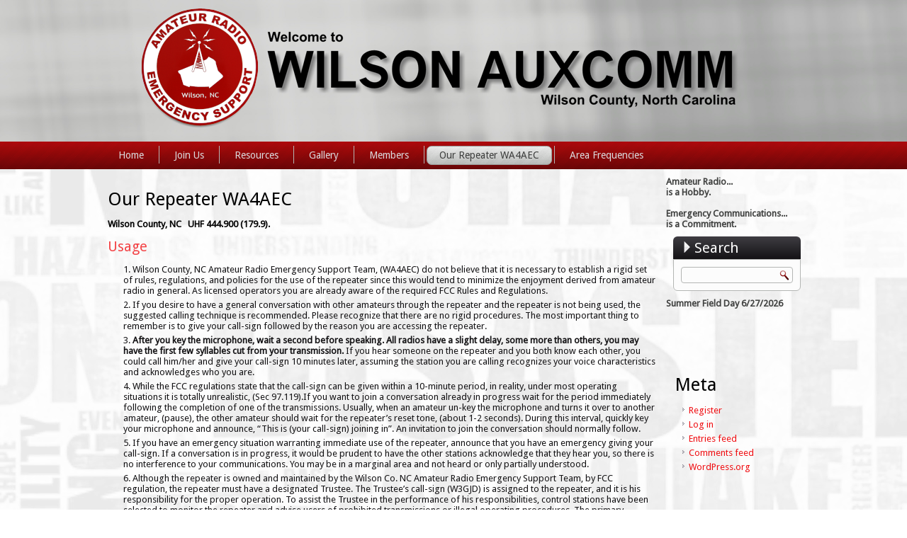

--- FILE ---
content_type: text/html; charset=UTF-8
request_url: http://wilson.nc.auxcomm.us/?page_id=1142
body_size: 6682
content:
<!DOCTYPE html>
<html lang="en-US">
<head>
<meta charset="UTF-8" />
<title>Our Repeater  WA4AEC | Wilson Co. NC Amateur Radio Support</title>
<!-- Created by Artisteer v4.2.0.60623 -->
<!--[if lt IE 9]><script src="https://html5shiv.googlecode.com/svn/trunk/html5.js"></script><![endif]-->

<link rel="stylesheet" href="http://wilson.nc.auxcomm.us/wp-content/themes/WILSONAUXCOMM2/style.css" media="screen" />
<link rel="pingback" href="http://wilson.nc.auxcomm.us/xmlrpc.php" />
<meta name='robots' content='max-image-preview:large' />
<link rel='dns-prefetch' href='//fonts.googleapis.com' />
<link rel="alternate" type="application/rss+xml" title="Wilson Co. NC Amateur Radio Support &raquo; Feed" href="http://wilson.nc.auxcomm.us/?feed=rss2" />
<script type="text/javascript">
window._wpemojiSettings = {"baseUrl":"https:\/\/s.w.org\/images\/core\/emoji\/14.0.0\/72x72\/","ext":".png","svgUrl":"https:\/\/s.w.org\/images\/core\/emoji\/14.0.0\/svg\/","svgExt":".svg","source":{"concatemoji":"http:\/\/wilson.nc.auxcomm.us\/wp-includes\/js\/wp-emoji-release.min.js?ver=6.2.8"}};
/*! This file is auto-generated */
!function(e,a,t){var n,r,o,i=a.createElement("canvas"),p=i.getContext&&i.getContext("2d");function s(e,t){p.clearRect(0,0,i.width,i.height),p.fillText(e,0,0);e=i.toDataURL();return p.clearRect(0,0,i.width,i.height),p.fillText(t,0,0),e===i.toDataURL()}function c(e){var t=a.createElement("script");t.src=e,t.defer=t.type="text/javascript",a.getElementsByTagName("head")[0].appendChild(t)}for(o=Array("flag","emoji"),t.supports={everything:!0,everythingExceptFlag:!0},r=0;r<o.length;r++)t.supports[o[r]]=function(e){if(p&&p.fillText)switch(p.textBaseline="top",p.font="600 32px Arial",e){case"flag":return s("\ud83c\udff3\ufe0f\u200d\u26a7\ufe0f","\ud83c\udff3\ufe0f\u200b\u26a7\ufe0f")?!1:!s("\ud83c\uddfa\ud83c\uddf3","\ud83c\uddfa\u200b\ud83c\uddf3")&&!s("\ud83c\udff4\udb40\udc67\udb40\udc62\udb40\udc65\udb40\udc6e\udb40\udc67\udb40\udc7f","\ud83c\udff4\u200b\udb40\udc67\u200b\udb40\udc62\u200b\udb40\udc65\u200b\udb40\udc6e\u200b\udb40\udc67\u200b\udb40\udc7f");case"emoji":return!s("\ud83e\udef1\ud83c\udffb\u200d\ud83e\udef2\ud83c\udfff","\ud83e\udef1\ud83c\udffb\u200b\ud83e\udef2\ud83c\udfff")}return!1}(o[r]),t.supports.everything=t.supports.everything&&t.supports[o[r]],"flag"!==o[r]&&(t.supports.everythingExceptFlag=t.supports.everythingExceptFlag&&t.supports[o[r]]);t.supports.everythingExceptFlag=t.supports.everythingExceptFlag&&!t.supports.flag,t.DOMReady=!1,t.readyCallback=function(){t.DOMReady=!0},t.supports.everything||(n=function(){t.readyCallback()},a.addEventListener?(a.addEventListener("DOMContentLoaded",n,!1),e.addEventListener("load",n,!1)):(e.attachEvent("onload",n),a.attachEvent("onreadystatechange",function(){"complete"===a.readyState&&t.readyCallback()})),(e=t.source||{}).concatemoji?c(e.concatemoji):e.wpemoji&&e.twemoji&&(c(e.twemoji),c(e.wpemoji)))}(window,document,window._wpemojiSettings);
</script>
<style type="text/css">
img.wp-smiley,
img.emoji {
	display: inline !important;
	border: none !important;
	box-shadow: none !important;
	height: 1em !important;
	width: 1em !important;
	margin: 0 0.07em !important;
	vertical-align: -0.1em !important;
	background: none !important;
	padding: 0 !important;
}
</style>
	<link rel='stylesheet' id='wp-block-library-css' href='http://wilson.nc.auxcomm.us/wp-includes/css/dist/block-library/style.min.css?ver=6.2.8' type='text/css' media='all' />
<link rel='stylesheet' id='classic-theme-styles-css' href='http://wilson.nc.auxcomm.us/wp-includes/css/classic-themes.min.css?ver=6.2.8' type='text/css' media='all' />
<style id='global-styles-inline-css' type='text/css'>
body{--wp--preset--color--black: #000000;--wp--preset--color--cyan-bluish-gray: #abb8c3;--wp--preset--color--white: #ffffff;--wp--preset--color--pale-pink: #f78da7;--wp--preset--color--vivid-red: #cf2e2e;--wp--preset--color--luminous-vivid-orange: #ff6900;--wp--preset--color--luminous-vivid-amber: #fcb900;--wp--preset--color--light-green-cyan: #7bdcb5;--wp--preset--color--vivid-green-cyan: #00d084;--wp--preset--color--pale-cyan-blue: #8ed1fc;--wp--preset--color--vivid-cyan-blue: #0693e3;--wp--preset--color--vivid-purple: #9b51e0;--wp--preset--gradient--vivid-cyan-blue-to-vivid-purple: linear-gradient(135deg,rgba(6,147,227,1) 0%,rgb(155,81,224) 100%);--wp--preset--gradient--light-green-cyan-to-vivid-green-cyan: linear-gradient(135deg,rgb(122,220,180) 0%,rgb(0,208,130) 100%);--wp--preset--gradient--luminous-vivid-amber-to-luminous-vivid-orange: linear-gradient(135deg,rgba(252,185,0,1) 0%,rgba(255,105,0,1) 100%);--wp--preset--gradient--luminous-vivid-orange-to-vivid-red: linear-gradient(135deg,rgba(255,105,0,1) 0%,rgb(207,46,46) 100%);--wp--preset--gradient--very-light-gray-to-cyan-bluish-gray: linear-gradient(135deg,rgb(238,238,238) 0%,rgb(169,184,195) 100%);--wp--preset--gradient--cool-to-warm-spectrum: linear-gradient(135deg,rgb(74,234,220) 0%,rgb(151,120,209) 20%,rgb(207,42,186) 40%,rgb(238,44,130) 60%,rgb(251,105,98) 80%,rgb(254,248,76) 100%);--wp--preset--gradient--blush-light-purple: linear-gradient(135deg,rgb(255,206,236) 0%,rgb(152,150,240) 100%);--wp--preset--gradient--blush-bordeaux: linear-gradient(135deg,rgb(254,205,165) 0%,rgb(254,45,45) 50%,rgb(107,0,62) 100%);--wp--preset--gradient--luminous-dusk: linear-gradient(135deg,rgb(255,203,112) 0%,rgb(199,81,192) 50%,rgb(65,88,208) 100%);--wp--preset--gradient--pale-ocean: linear-gradient(135deg,rgb(255,245,203) 0%,rgb(182,227,212) 50%,rgb(51,167,181) 100%);--wp--preset--gradient--electric-grass: linear-gradient(135deg,rgb(202,248,128) 0%,rgb(113,206,126) 100%);--wp--preset--gradient--midnight: linear-gradient(135deg,rgb(2,3,129) 0%,rgb(40,116,252) 100%);--wp--preset--duotone--dark-grayscale: url('#wp-duotone-dark-grayscale');--wp--preset--duotone--grayscale: url('#wp-duotone-grayscale');--wp--preset--duotone--purple-yellow: url('#wp-duotone-purple-yellow');--wp--preset--duotone--blue-red: url('#wp-duotone-blue-red');--wp--preset--duotone--midnight: url('#wp-duotone-midnight');--wp--preset--duotone--magenta-yellow: url('#wp-duotone-magenta-yellow');--wp--preset--duotone--purple-green: url('#wp-duotone-purple-green');--wp--preset--duotone--blue-orange: url('#wp-duotone-blue-orange');--wp--preset--font-size--small: 13px;--wp--preset--font-size--medium: 20px;--wp--preset--font-size--large: 36px;--wp--preset--font-size--x-large: 42px;--wp--preset--spacing--20: 0.44rem;--wp--preset--spacing--30: 0.67rem;--wp--preset--spacing--40: 1rem;--wp--preset--spacing--50: 1.5rem;--wp--preset--spacing--60: 2.25rem;--wp--preset--spacing--70: 3.38rem;--wp--preset--spacing--80: 5.06rem;--wp--preset--shadow--natural: 6px 6px 9px rgba(0, 0, 0, 0.2);--wp--preset--shadow--deep: 12px 12px 50px rgba(0, 0, 0, 0.4);--wp--preset--shadow--sharp: 6px 6px 0px rgba(0, 0, 0, 0.2);--wp--preset--shadow--outlined: 6px 6px 0px -3px rgba(255, 255, 255, 1), 6px 6px rgba(0, 0, 0, 1);--wp--preset--shadow--crisp: 6px 6px 0px rgba(0, 0, 0, 1);}:where(.is-layout-flex){gap: 0.5em;}body .is-layout-flow > .alignleft{float: left;margin-inline-start: 0;margin-inline-end: 2em;}body .is-layout-flow > .alignright{float: right;margin-inline-start: 2em;margin-inline-end: 0;}body .is-layout-flow > .aligncenter{margin-left: auto !important;margin-right: auto !important;}body .is-layout-constrained > .alignleft{float: left;margin-inline-start: 0;margin-inline-end: 2em;}body .is-layout-constrained > .alignright{float: right;margin-inline-start: 2em;margin-inline-end: 0;}body .is-layout-constrained > .aligncenter{margin-left: auto !important;margin-right: auto !important;}body .is-layout-constrained > :where(:not(.alignleft):not(.alignright):not(.alignfull)){max-width: var(--wp--style--global--content-size);margin-left: auto !important;margin-right: auto !important;}body .is-layout-constrained > .alignwide{max-width: var(--wp--style--global--wide-size);}body .is-layout-flex{display: flex;}body .is-layout-flex{flex-wrap: wrap;align-items: center;}body .is-layout-flex > *{margin: 0;}:where(.wp-block-columns.is-layout-flex){gap: 2em;}.has-black-color{color: var(--wp--preset--color--black) !important;}.has-cyan-bluish-gray-color{color: var(--wp--preset--color--cyan-bluish-gray) !important;}.has-white-color{color: var(--wp--preset--color--white) !important;}.has-pale-pink-color{color: var(--wp--preset--color--pale-pink) !important;}.has-vivid-red-color{color: var(--wp--preset--color--vivid-red) !important;}.has-luminous-vivid-orange-color{color: var(--wp--preset--color--luminous-vivid-orange) !important;}.has-luminous-vivid-amber-color{color: var(--wp--preset--color--luminous-vivid-amber) !important;}.has-light-green-cyan-color{color: var(--wp--preset--color--light-green-cyan) !important;}.has-vivid-green-cyan-color{color: var(--wp--preset--color--vivid-green-cyan) !important;}.has-pale-cyan-blue-color{color: var(--wp--preset--color--pale-cyan-blue) !important;}.has-vivid-cyan-blue-color{color: var(--wp--preset--color--vivid-cyan-blue) !important;}.has-vivid-purple-color{color: var(--wp--preset--color--vivid-purple) !important;}.has-black-background-color{background-color: var(--wp--preset--color--black) !important;}.has-cyan-bluish-gray-background-color{background-color: var(--wp--preset--color--cyan-bluish-gray) !important;}.has-white-background-color{background-color: var(--wp--preset--color--white) !important;}.has-pale-pink-background-color{background-color: var(--wp--preset--color--pale-pink) !important;}.has-vivid-red-background-color{background-color: var(--wp--preset--color--vivid-red) !important;}.has-luminous-vivid-orange-background-color{background-color: var(--wp--preset--color--luminous-vivid-orange) !important;}.has-luminous-vivid-amber-background-color{background-color: var(--wp--preset--color--luminous-vivid-amber) !important;}.has-light-green-cyan-background-color{background-color: var(--wp--preset--color--light-green-cyan) !important;}.has-vivid-green-cyan-background-color{background-color: var(--wp--preset--color--vivid-green-cyan) !important;}.has-pale-cyan-blue-background-color{background-color: var(--wp--preset--color--pale-cyan-blue) !important;}.has-vivid-cyan-blue-background-color{background-color: var(--wp--preset--color--vivid-cyan-blue) !important;}.has-vivid-purple-background-color{background-color: var(--wp--preset--color--vivid-purple) !important;}.has-black-border-color{border-color: var(--wp--preset--color--black) !important;}.has-cyan-bluish-gray-border-color{border-color: var(--wp--preset--color--cyan-bluish-gray) !important;}.has-white-border-color{border-color: var(--wp--preset--color--white) !important;}.has-pale-pink-border-color{border-color: var(--wp--preset--color--pale-pink) !important;}.has-vivid-red-border-color{border-color: var(--wp--preset--color--vivid-red) !important;}.has-luminous-vivid-orange-border-color{border-color: var(--wp--preset--color--luminous-vivid-orange) !important;}.has-luminous-vivid-amber-border-color{border-color: var(--wp--preset--color--luminous-vivid-amber) !important;}.has-light-green-cyan-border-color{border-color: var(--wp--preset--color--light-green-cyan) !important;}.has-vivid-green-cyan-border-color{border-color: var(--wp--preset--color--vivid-green-cyan) !important;}.has-pale-cyan-blue-border-color{border-color: var(--wp--preset--color--pale-cyan-blue) !important;}.has-vivid-cyan-blue-border-color{border-color: var(--wp--preset--color--vivid-cyan-blue) !important;}.has-vivid-purple-border-color{border-color: var(--wp--preset--color--vivid-purple) !important;}.has-vivid-cyan-blue-to-vivid-purple-gradient-background{background: var(--wp--preset--gradient--vivid-cyan-blue-to-vivid-purple) !important;}.has-light-green-cyan-to-vivid-green-cyan-gradient-background{background: var(--wp--preset--gradient--light-green-cyan-to-vivid-green-cyan) !important;}.has-luminous-vivid-amber-to-luminous-vivid-orange-gradient-background{background: var(--wp--preset--gradient--luminous-vivid-amber-to-luminous-vivid-orange) !important;}.has-luminous-vivid-orange-to-vivid-red-gradient-background{background: var(--wp--preset--gradient--luminous-vivid-orange-to-vivid-red) !important;}.has-very-light-gray-to-cyan-bluish-gray-gradient-background{background: var(--wp--preset--gradient--very-light-gray-to-cyan-bluish-gray) !important;}.has-cool-to-warm-spectrum-gradient-background{background: var(--wp--preset--gradient--cool-to-warm-spectrum) !important;}.has-blush-light-purple-gradient-background{background: var(--wp--preset--gradient--blush-light-purple) !important;}.has-blush-bordeaux-gradient-background{background: var(--wp--preset--gradient--blush-bordeaux) !important;}.has-luminous-dusk-gradient-background{background: var(--wp--preset--gradient--luminous-dusk) !important;}.has-pale-ocean-gradient-background{background: var(--wp--preset--gradient--pale-ocean) !important;}.has-electric-grass-gradient-background{background: var(--wp--preset--gradient--electric-grass) !important;}.has-midnight-gradient-background{background: var(--wp--preset--gradient--midnight) !important;}.has-small-font-size{font-size: var(--wp--preset--font-size--small) !important;}.has-medium-font-size{font-size: var(--wp--preset--font-size--medium) !important;}.has-large-font-size{font-size: var(--wp--preset--font-size--large) !important;}.has-x-large-font-size{font-size: var(--wp--preset--font-size--x-large) !important;}
.wp-block-navigation a:where(:not(.wp-element-button)){color: inherit;}
:where(.wp-block-columns.is-layout-flex){gap: 2em;}
.wp-block-pullquote{font-size: 1.5em;line-height: 1.6;}
</style>
<!--[if lte IE 7]>
<link rel='stylesheet' id='style.ie7.css-css' href='http://wilson.nc.auxcomm.us/wp-content/themes/WILSONAUXCOMM2/style.ie7.css?ver=6.2.8' type='text/css' media='screen' />
<![endif]-->
<link rel='stylesheet' id='css-css' href='http://fonts.googleapis.com/css?family=Droid+Sans&#038;subset=latin&#038;ver=6.2.8' type='text/css' media='all' />
<script type='text/javascript' src='http://wilson.nc.auxcomm.us/wp-content/themes/WILSONAUXCOMM2/jquery.js?ver=6.2.8' id='jquery-js'></script>
<script type='text/javascript' src='http://wilson.nc.auxcomm.us/wp-content/themes/WILSONAUXCOMM2/jquery-migrate-1.1.1.js?ver=6.2.8' id='jquery_migrate-js'></script>
<script type='text/javascript' src='http://wilson.nc.auxcomm.us/wp-content/themes/WILSONAUXCOMM2/script.js?ver=6.2.8' id='script.js-js'></script>
<link rel="https://api.w.org/" href="http://wilson.nc.auxcomm.us/index.php?rest_route=/" /><link rel="alternate" type="application/json" href="http://wilson.nc.auxcomm.us/index.php?rest_route=/wp/v2/pages/1142" /><link rel="EditURI" type="application/rsd+xml" title="RSD" href="http://wilson.nc.auxcomm.us/xmlrpc.php?rsd" />
<link rel="wlwmanifest" type="application/wlwmanifest+xml" href="http://wilson.nc.auxcomm.us/wp-includes/wlwmanifest.xml" />
<link rel="canonical" href="http://wilson.nc.auxcomm.us/?page_id=1142" />
<link rel='shortlink' href='http://wilson.nc.auxcomm.us/?p=1142' />
<link rel="alternate" type="application/json+oembed" href="http://wilson.nc.auxcomm.us/index.php?rest_route=%2Foembed%2F1.0%2Fembed&#038;url=http%3A%2F%2Fwilson.nc.auxcomm.us%2F%3Fpage_id%3D1142" />
<link rel="alternate" type="text/xml+oembed" href="http://wilson.nc.auxcomm.us/index.php?rest_route=%2Foembed%2F1.0%2Fembed&#038;url=http%3A%2F%2Fwilson.nc.auxcomm.us%2F%3Fpage_id%3D1142&#038;format=xml" />



</head>
<body class="page-template-default page page-id-1142">

<div id="web-main">

<header class="web-header">

    <div class="web-shapes">
        <div class="web-object240163650"></div>

            </div>






                        
                    
</header>

<nav class="web-nav">
    <div class="web-nav-inner">
    
<ul class="web-hmenu menu-5">
	<li class="menu-item-395"><a title="Home" href="http://wilson.nc.auxcomm.us/">Home</a>
	</li>
	<li class="menu-item-880"><a title="Join Us" href="http://wilson.nc.auxcomm.us/?page_id=110">Join Us</a>
	</li>
	<li class="menu-item-928"><a title="Resources" href="#">Resources</a>
	<ul>
		<li class="menu-item-883"><a title="Net Preamble – Weekly" href="http://wilson.nc.auxcomm.us/?page_id=19">Net Preamble – Weekly</a>
		</li>
		<li class="menu-item-916"><a title="Activation and Operation" href="http://wilson.nc.auxcomm.us/?page_id=33">Activation and Operation</a>
		</li>
		<li class="menu-item-917"><a title="Area Frequencies" href="http://wilson.nc.auxcomm.us/?page_id=78">Area Frequencies</a>
		</li>
		<li class="menu-item-1013"><a title="Digital Information" href="http://wilson.nc.auxcomm.us/?page_id=1010">Digital Information</a>
		</li>
		<li class="menu-item-1054"><a title="Digital Quickstart Guide" href="http://wilson.nc.auxcomm.us/?page_id=1052">Digital Quickstart Guide</a>
		</li>
		<li class="menu-item-924"><a title="NIMS Study Guides" href="http://wilson.nc.auxcomm.us/?p=913">NIMS Study Guides</a>
		</li>
		<li class="menu-item-1458"><a title="Wilson Co.  Search &#038; Recovery / Silver Alert" href="http://wilson.nc.auxcomm.us/?page_id=1456">Wilson Co.  Search &#038; Recovery /&hellip;</a>
		</li>
		<li class="menu-item-966"><a title="Links &amp; Resources" href="http://wilson.nc.auxcomm.us/?page_id=167">Links &#038; Resources</a>
		</li>
	</ul>
	</li>
	<li class="menu-item-918"><a title="Gallery" href="http://wilson.nc.auxcomm.us/?page_id=96">Gallery</a>
	<ul>
		<li class="menu-item-1105"><a title="Wilson Emergency Operation Center" href="http://wilson.nc.auxcomm.us/?page_id=1098">Wilson Emergency Operation Center</a>
		</li>
		<li class="menu-item-1104"><a title="People &amp; Events" href="http://wilson.nc.auxcomm.us/?page_id=96">People &#038; Events</a>
		</li>
		<li class="menu-item-920"><a title="Go Box and Bag" href="http://wilson.nc.auxcomm.us/?page_id=49">Go Box and Bag</a>
		</li>
	</ul>
	</li>
	<li class="menu-item-882"><a title="Members" href="http://wilson.nc.auxcomm.us/?page_id=55">Members</a>
	</li>
	<li class="menu-item-1148 active"><a title="Our Repeater  WA4AEC" href="http://wilson.nc.auxcomm.us/?page_id=1142" class="active">Our Repeater  WA4AEC</a>
	</li>
	<li class="menu-item-965"><a title="Area Frequencies" href="http://wilson.nc.auxcomm.us/?page_id=78">Area Frequencies</a>
	</li>
</ul>
 
        </div>
    </nav><div class="web-sheet clearfix">
            <div class="web-layout-wrapper">
                <div class="web-content-layout">
                    <div class="web-content-layout-row">
                        


                        <div class="web-layout-cell web-content">
							<article id="post-1142"  class="web-post web-article  post-1142 page type-page status-publish hentry" style="">
                                <h1 class="web-postheader entry-title">Our Repeater  WA4AEC</h1>                                <div class="web-postcontent clearfix"><p style="text-align: left;"><strong><span style="color: #000000;">Wilson County, NC   UHF 444.900 (179.9).    </span></strong></p>
<h3>Usage</h3>
<ol>
<li style="list-style-type: none;">
<ol>
<li style="text-align: left;">Wilson County, NC Amateur Radio Emergency Support Team, (WA4AEC) do not believe that it is necessary to establish a rigid set of rules, regulations, and policies for the use of the repeater since this would tend to minimize the enjoyment derived from amateur radio in general. As licensed operators you are already aware of the required FCC Rules and Regulations.</li>
<li style="text-align: left;">If you desire to have a general conversation with other amateurs through the repeater and the repeater is not being used, the suggested calling technique is recommended. Please recognize that there are no rigid procedures. The most important thing to remember is to give your call-sign followed by the reason you are accessing the repeater.</li>
<li style="text-align: left;"><strong>After you key the microphone, wait a second before speaking. All radios have a slight delay, some more than others, you may have the first few syllables cut from your transmission.</strong> If you hear someone on the repeater and you both know each other, you could call him/her and give your call-sign 10 minutes later, assuming the station you are calling recognizes your voice characteristics and acknowledges who you are.</li>
<li style="text-align: left;">While the FCC regulations state that the call-sign can be given within a 10-minute period, in reality, under most operating situations it is totally unrealistic, (Sec 97.119).If you want to join a conversation already in progress wait for the period immediately following the completion of one of the transmissions. Usually, when an amateur un-key the microphone and turns it over to another amateur, (pause), the other amateur should wait for the repeater&#8217;s reset tone, (about 1-2 seconds). During this interval, quickly key your microphone and announce, &#8220;This is (your call-sign) joining in&#8221;. An invitation to join the conversation should normally follow.</li>
<li style="text-align: left;">If you have an emergency situation warranting immediate use of the repeater, announce that you have an emergency giving your call-sign. If a conversation is in progress, it would be prudent to have the other stations acknowledge that they hear you, so there is no interference to your communications. You may be in a marginal area and not heard or only partially understood.</li>
<li style="text-align: left;">Although the repeater is owned and maintained by the Wilson Co. NC Amateur Radio Emergency Support Team, by FCC regulation, the repeater must have a designated Trustee. The Trustee&#8217;s call-sign (W3GJD) is assigned to the repeater, and it is his responsibility for the proper operation. To assist the Trustee in the performance of his responsibilities, control stations have been selected to monitor the repeater and advise users of prohibited transmissions or illegal operating procedures. The primary purpose of a control station is to assist; not criticize nor censor exchanges.</li>
<li style="text-align: left;">If necessary, and only under extreme circumstances, control operators have the authority to turn-off the repeater. This is usually reserved for the re-broadcasting of music or talk radio from commercial radio stations or a serious willful and malicious situation. Should it become necessary to turn-off the repeater, an announcement will be made by the control station prior to the action. The action will be completely documented by the control station reflecting the date, time, and reason for the action, and forwarded to the Trustee.</li>
</ol>
</li>
</ol>
<ol>
<li style="list-style-type: none;"></li>
</ol>
<p style="text-align: left;">Wilson County, NC   Amateur Radio Emergency Support Team<br />
Trustee: W3GJD        Control Operators:  KA4DST, KK4CT</p>
</div>


</article>
	
			

                        </div>
                        

<div class="web-layout-cell web-sidebar2"><div class="web-widget widget widget_text" id="text-5" ><div class="web-widget-content">			<div class="textwidget"><H4>Amateur Radio... <BR> is a Hobby.<BR><BR>
Emergency Communications... <BR> is a Commitment.</H4>
</div>
		</div></div><div  id="search-2" class="web-block widget widget_search  clearfix">
        <div class="web-blockheader">
            <div class="t">Search</div>
        </div><div class="web-blockcontent"><form class="web-search" method="get" name="searchform" action="http://wilson.nc.auxcomm.us/">
	<input name="s" type="text" value="" />
	<input class="web-search-button" type="submit" value="" />
</form></div>
</div><div class="web-widget widget widget_text" id="text-2" ><div class="web-widget-content">			<div class="textwidget"><p><strong>Summer Field Day 6/27/2026</strong></p>
<p>&nbsp;</p>
<p>&nbsp;</p>
<p>&nbsp;</p>
<p>&nbsp;</p>
<p>&nbsp;</p>
</div>
		</div></div>	<article id="meta-2"  class="web-post web-article  widget widget_meta" style="">
                                <div class="web-postheader entry-title">Meta</div>                                <div class="web-postcontent clearfix">
		<ul>
			<li><a href="http://wilson.nc.auxcomm.us/wp-login.php?action=register">Register</a></li>			<li><a href="http://wilson.nc.auxcomm.us/wp-login.php">Log in</a></li>
			<li><a href="http://wilson.nc.auxcomm.us/?feed=rss2">Entries feed</a></li>
			<li><a href="http://wilson.nc.auxcomm.us/?feed=comments-rss2">Comments feed</a></li>

			<li><a href="https://wordpress.org/">WordPress.org</a></li>
		</ul>

		</div>


</article>
	</div>
                    </div>
                </div>
            </div>
    </div>
<footer class="web-footer">
  <div class="web-footer-inner"><div class="web-footer-text">
<p>THE CONTENTS OF THIS WEBSITE MAY BE REPUBLISHED OR REPRODUCED IN WHOLE OR IN PART IN ANY FORM WITHOUT PERMISSION.</p>
  
</div>
</div>
</footer>

</div>


<div id="wp-footer">
		<!-- 21 queries. 0.181 seconds. -->
</div>
</body>
</html>



--- FILE ---
content_type: text/css
request_url: http://wilson.nc.auxcomm.us/wp-content/themes/WILSONAUXCOMM2/style.css
body_size: 9413
content:
/*
Theme Name: WILSONAUXCOMM2
Theme URI: 
Description: 
Version: 3.3
Author: Chris Tripp
Author URI: http://www.cttechcorp.com
Tags: fixed-width, three-columns, valid HTML5, widgets
*/

/* Created by Artisteer v4.2.0.60623 */

#web-main
{
   background: #FFFFFF url('images/page.png') fixed;
   margin:0 auto;
   font-size: 13px;
   font-family: 'Droid Sans', Arial, 'Arial Unicode MS', Helvetica, Sans-Serif;
   font-weight: normal;
   font-style: normal;
   position: relative;
   width: 100%;
   min-height: 100%;
   left: 0;
   top: 0;
   cursor:default;
   overflow:hidden;
}
table, ul.web-hmenu
{
   font-size: 13px;
   font-family: 'Droid Sans', Arial, 'Arial Unicode MS', Helvetica, Sans-Serif;
   font-weight: normal;
   font-style: normal;
}

h1, h2, h3, h4, h5, h6, p, a, ul, ol, li
{
   margin: 0;
   padding: 0;
}

/* Reset buttons border. It's important for input and button tags. 
 * border-collapse should be separate for shadow in IE. 
 */
.web-button
{
   border-collapse: separate;
   -webkit-background-origin: border !important;
   -moz-background-origin: border !important;
   background-origin: border-box !important;
   background: #90090B;
   background: transparent;
   -webkit-border-radius:3px;
   -moz-border-radius:3px;
   border-radius:3px;
   border:1px solid #9B9D9B;
   padding:0 10px;
   margin:0 auto;
   height:24px;
}

.web-postcontent,
.web-postheadericons,
.web-postfootericons,
.web-blockcontent,
ul.web-vmenu a 
{
   text-align: left;
}

.web-postcontent,
.web-postcontent li,
.web-postcontent table,
.web-postcontent a,
.web-postcontent a:link,
.web-postcontent a:visited,
.web-postcontent a.visited,
.web-postcontent a:hover,
.web-postcontent a.hovered
{
   font-family: 'Droid Sans', Arial, 'Arial Unicode MS', Helvetica, Sans-Serif;
}

.web-postcontent p
{
   margin: 12px 0;
}

.web-postcontent h1, .web-postcontent h1 a, .web-postcontent h1 a:link, .web-postcontent h1 a:visited, .web-postcontent h1 a:hover,
.web-postcontent h2, .web-postcontent h2 a, .web-postcontent h2 a:link, .web-postcontent h2 a:visited, .web-postcontent h2 a:hover,
.web-postcontent h3, .web-postcontent h3 a, .web-postcontent h3 a:link, .web-postcontent h3 a:visited, .web-postcontent h3 a:hover,
.web-postcontent h4, .web-postcontent h4 a, .web-postcontent h4 a:link, .web-postcontent h4 a:visited, .web-postcontent h4 a:hover,
.web-postcontent h5, .web-postcontent h5 a, .web-postcontent h5 a:link, .web-postcontent h5 a:visited, .web-postcontent h5 a:hover,
.web-postcontent h6, .web-postcontent h6 a, .web-postcontent h6 a:link, .web-postcontent h6 a:visited, .web-postcontent h6 a:hover,
.web-blockheader .t, .web-blockheader .t a, .web-blockheader .t a:link, .web-blockheader .t a:visited, .web-blockheader .t a:hover,
.web-vmenublockheader .t, .web-vmenublockheader .t a, .web-vmenublockheader .t a:link, .web-vmenublockheader .t a:visited, .web-vmenublockheader .t a:hover,
.web-headline, .web-headline a, .web-headline a:link, .web-headline a:visited, .web-headline a:hover,
.web-slogan, .web-slogan a, .web-slogan a:link, .web-slogan a:visited, .web-slogan a:hover,
.web-postheader, .web-postheader a, .web-postheader a:link, .web-postheader a:visited, .web-postheader a:hover
{
   font-size: 26px;
   font-family: 'Droid Sans', Arial, 'Arial Unicode MS', Helvetica, Sans-Serif;
   font-weight: normal;
   font-style: normal;
   line-height: 120%;
}

.web-postcontent a, .web-postcontent a:link
{
   font-family: 'Droid Sans', Arial, 'Arial Unicode MS', Helvetica, Sans-Serif;
   text-decoration: none;
   color: #F00F13;
}

.web-postcontent a:visited, .web-postcontent a.visited
{
   font-family: 'Droid Sans', Arial, 'Arial Unicode MS', Helvetica, Sans-Serif;
   text-decoration: none;
   color: #9B9D9B;
}

.web-postcontent  a:hover, .web-postcontent a.hover
{
   font-family: 'Droid Sans', Arial, 'Arial Unicode MS', Helvetica, Sans-Serif;
   text-decoration: underline;
   color: #F34447;
}

.web-postcontent h1
{
   color: #7D7986;
   margin: 10px 0 0;
   font-size: 26px;
   font-family: 'Droid Sans', Arial, 'Arial Unicode MS', Helvetica, Sans-Serif;
}

.web-blockcontent h1
{
   margin: 10px 0 0;
   font-size: 26px;
   font-family: 'Droid Sans', Arial, 'Arial Unicode MS', Helvetica, Sans-Serif;
}

.web-postcontent h1 a, .web-postcontent h1 a:link, .web-postcontent h1 a:hover, .web-postcontent h1 a:visited, .web-blockcontent h1 a, .web-blockcontent h1 a:link, .web-blockcontent h1 a:hover, .web-blockcontent h1 a:visited 
{
   font-size: 26px;
   font-family: 'Droid Sans', Arial, 'Arial Unicode MS', Helvetica, Sans-Serif;
}

.web-postcontent h2
{
   color: #9A97A1;
   margin: 10px 0 0;
   font-size: 22px;
   font-family: 'Droid Sans', Arial, 'Arial Unicode MS', Helvetica, Sans-Serif;
}

.web-blockcontent h2
{
   margin: 10px 0 0;
   font-size: 22px;
   font-family: 'Droid Sans', Arial, 'Arial Unicode MS', Helvetica, Sans-Serif;
}

.web-postcontent h2 a, .web-postcontent h2 a:link, .web-postcontent h2 a:hover, .web-postcontent h2 a:visited, .web-blockcontent h2 a, .web-blockcontent h2 a:link, .web-blockcontent h2 a:hover, .web-blockcontent h2 a:visited 
{
   font-size: 22px;
   font-family: 'Droid Sans', Arial, 'Arial Unicode MS', Helvetica, Sans-Serif;
}

.web-postcontent h3
{
   color: #F34447;
   margin: 10px 0 0;
   font-size: 20px;
   font-family: 'Droid Sans', Arial, 'Arial Unicode MS', Helvetica, Sans-Serif;
}

.web-blockcontent h3
{
   margin: 10px 0 0;
   font-size: 20px;
   font-family: 'Droid Sans', Arial, 'Arial Unicode MS', Helvetica, Sans-Serif;
}

.web-postcontent h3 a, .web-postcontent h3 a:link, .web-postcontent h3 a:hover, .web-postcontent h3 a:visited, .web-blockcontent h3 a, .web-blockcontent h3 a:link, .web-blockcontent h3 a:hover, .web-blockcontent h3 a:visited 
{
   font-size: 20px;
   font-family: 'Droid Sans', Arial, 'Arial Unicode MS', Helvetica, Sans-Serif;
}

.web-postcontent h4
{
   color: #686A68;
   margin: 10px 0 0;
   font-size: 16px;
   font-family: 'Droid Sans', Arial, 'Arial Unicode MS', Helvetica, Sans-Serif;
}

.web-blockcontent h4
{
   margin: 10px 0 0;
   font-size: 16px;
   font-family: 'Droid Sans', Arial, 'Arial Unicode MS', Helvetica, Sans-Serif;
}

.web-postcontent h4 a, .web-postcontent h4 a:link, .web-postcontent h4 a:hover, .web-postcontent h4 a:visited, .web-blockcontent h4 a, .web-blockcontent h4 a:link, .web-blockcontent h4 a:hover, .web-blockcontent h4 a:visited 
{
   font-size: 16px;
   font-family: 'Droid Sans', Arial, 'Arial Unicode MS', Helvetica, Sans-Serif;
}

.web-postcontent h5
{
   color: #686A68;
   margin: 10px 0 0;
   font-size: 14px;
   font-family: 'Droid Sans', Arial, 'Arial Unicode MS', Helvetica, Sans-Serif;
}

.web-blockcontent h5
{
   margin: 10px 0 0;
   font-size: 14px;
   font-family: 'Droid Sans', Arial, 'Arial Unicode MS', Helvetica, Sans-Serif;
}

.web-postcontent h5 a, .web-postcontent h5 a:link, .web-postcontent h5 a:hover, .web-postcontent h5 a:visited, .web-blockcontent h5 a, .web-blockcontent h5 a:link, .web-blockcontent h5 a:hover, .web-blockcontent h5 a:visited 
{
   font-size: 14px;
   font-family: 'Droid Sans', Arial, 'Arial Unicode MS', Helvetica, Sans-Serif;
}

.web-postcontent h6
{
   color: #B7B8B7;
   margin: 10px 0 0;
   font-size: 13px;
   font-family: 'Droid Sans', Arial, 'Arial Unicode MS', Helvetica, Sans-Serif;
}

.web-blockcontent h6
{
   margin: 10px 0 0;
   font-size: 13px;
   font-family: 'Droid Sans', Arial, 'Arial Unicode MS', Helvetica, Sans-Serif;
}

.web-postcontent h6 a, .web-postcontent h6 a:link, .web-postcontent h6 a:hover, .web-postcontent h6 a:visited, .web-blockcontent h6 a, .web-blockcontent h6 a:link, .web-blockcontent h6 a:hover, .web-blockcontent h6 a:visited 
{
   font-size: 13px;
   font-family: 'Droid Sans', Arial, 'Arial Unicode MS', Helvetica, Sans-Serif;
}

header, footer, article, nav, #web-hmenu-bg, .web-sheet, .web-hmenu a, .web-vmenu a, .web-slidenavigator > a, .web-checkbox:before, .web-radiobutton:before
{
   -webkit-background-origin: border !important;
   -moz-background-origin: border !important;
   background-origin: border-box !important;
}

header, footer, article, nav, #web-hmenu-bg, .web-sheet, .web-slidenavigator > a, .web-checkbox:before, .web-radiobutton:before
{
   display: block;
   -webkit-box-sizing: border-box;
   -moz-box-sizing: border-box;
   box-sizing: border-box;
}

ul
{
   list-style-type: none;
}

ol
{
   list-style-position: inside;
}

html, body
{
   height: 100%;
}

/**
 * 2. Prevent iOS text size adjust after orientation change, without disabling
 *    user zoom.
 * https://github.com/necolas/normalize.css
 */

html {
   -ms-text-size-adjust: 100%;
   /* 2 */
    -webkit-text-size-adjust: 100%;
/* 2 */}

body
{
   padding: 0;
   margin:0;
   min-width: 1000px;
   color: #3F403F;
}

.web-header:before, #web-header-bg:before, .web-layout-cell:before, .web-layout-wrapper:before, .web-footer:before, .web-nav:before, #web-hmenu-bg:before, .web-sheet:before
{
   width: 100%;
   content: " ";
   display: table;
}
.web-header:after, #web-header-bg:after, .web-layout-cell:after, .web-layout-wrapper:after, .web-footer:after, .web-nav:after, #web-hmenu-bg:after, .web-sheet:after,
.cleared, .clearfix:after {
   clear: both;
   font: 0/0 serif;
   display: block;
   content: " ";
}

form
{
   padding: 0;
   margin: 0;
}

table.position
{
   position: relative;
   width: 100%;
   table-layout: fixed;
}

li h1, .web-postcontent li h1, .web-blockcontent li h1 
{
   margin:1px;
} 
li h2, .web-postcontent li h2, .web-blockcontent li h2 
{
   margin:1px;
} 
li h3, .web-postcontent li h3, .web-blockcontent li h3 
{
   margin:1px;
} 
li h4, .web-postcontent li h4, .web-blockcontent li h4 
{
   margin:1px;
} 
li h5, .web-postcontent li h5, .web-blockcontent li h5 
{
   margin:1px;
} 
li h6, .web-postcontent li h6, .web-blockcontent li h6 
{
   margin:1px;
} 
li p, .web-postcontent li p, .web-blockcontent li p 
{
   margin:1px;
}


.web-shapes
{
   position: absolute;
   top: 0;
   right: 0;
   bottom: 0;
   left: 0;
   overflow: hidden;
   z-index: 0;
}

.web-slider-inner {
   position: relative;
   overflow: hidden;
   width: 100%;
   height: 100%;
}

.web-slidenavigator > a {
   display: inline-block;
   vertical-align: middle;
   outline-style: none;
   font-size: 1px;
}

.web-slidenavigator > a:last-child {
   margin-right: 0 !important;
}

.web-object240163650
{
    display: block;
    left: 51.92%;
    margin-left: -465px;
    position: absolute;
    top: 3px;
    width: 896px;
    height: 179px;
    background-image: url('images/object240163650.png');
    background-position: 0 0;
    background-repeat: no-repeat;
    z-index: 0;
}

.default-responsive .web-object240163650
{
  display: none;
}





.web-header
{
   margin:0 auto;
   background-repeat: no-repeat;
   height: 200px;
   position:relative;
   background-image: url('images/header.jpg');
   background-position: center top;
}

.custom-responsive .web-header
{
   background-image: url('images/header.jpg');
   background-position: center top;
}

.default-responsive .web-header,
.default-responsive #web-header-bg
{
   background-image: url('images/header.jpg');
   background-position: center center;
   background-size: cover;
}

.web-header-inner{
   position: relative;
   width: 1000px;
   z-index: auto !important;
   margin: 0 auto;
}

.web-header>.widget 
{
   position:absolute;
   z-index:101;
}

.web-nav
{
   background: #90090B url('images/nav.png') scroll;
   background: -webkit-linear-gradient(top, rgba(201, 13, 16, 0.07) 0, rgba(86, 6, 7, 0.04) 100%) no-repeat, url('images/nav.png'), -webkit-linear-gradient(top, #B60C0E 0, #690708 100%) no-repeat;
   background: -moz-linear-gradient(top, rgba(201, 13, 16, 0.07) 0, rgba(86, 6, 7, 0.04) 100%) no-repeat, url('images/nav.png'), -moz-linear-gradient(top, #B60C0E 0, #690708 100%) no-repeat;
   background: -o-linear-gradient(top, rgba(201, 13, 16, 0.07) 0, rgba(86, 6, 7, 0.04) 100%) no-repeat, url('images/nav.png'), -o-linear-gradient(top, #B60C0E 0, #690708 100%) no-repeat;
   background: -ms-linear-gradient(top, rgba(201, 13, 16, 0.07) 0, rgba(86, 6, 7, 0.04) 100%) no-repeat, url('images/nav.png'), -ms-linear-gradient(top, #B60C0E 0, #690708 100%) no-repeat;
   -svg-background: linear-gradient(top, rgba(201, 13, 16, 0.07) 0, rgba(86, 6, 7, 0.04) 100%) no-repeat, url('images/nav.png'), linear-gradient(top, #B60C0E 0, #690708 100%) no-repeat;
   background: linear-gradient(to bottom, rgba(201, 13, 16, 0.07) 0, rgba(86, 6, 7, 0.04) 100%) no-repeat, url('images/nav.png'), linear-gradient(to bottom, #B60C0E 0, #690708 100%) no-repeat;
   padding:6px;
   margin:0 auto;
   position: relative;
   z-index: 499;
}

ul.web-hmenu a, ul.web-hmenu a:link, ul.web-hmenu a:visited, ul.web-hmenu a:hover 
{
   outline: none;
   position: relative;
   z-index: 11;
}

ul.web-hmenu, ul.web-hmenu ul
{
   display: block;
   margin: 0;
   padding: 0;
   border: 0;
   list-style-type: none;
}

ul.web-hmenu li
{
   position: relative;
   z-index: 5;
   display: block;
   float: left;
   background: none;
   margin: 0;
   padding: 0;
   border: 0;
}

ul.web-hmenu li:hover
{
   z-index: 10000;
   white-space: normal;
}

ul.web-hmenu:after, ul.web-hmenu ul:after
{
   content: ".";
   height: 0;
   display: block;
   visibility: hidden;
   overflow: hidden;
   clear: both;
}

ul.web-hmenu, ul.web-hmenu ul 
{
   min-height: 0;
}

ul.web-hmenu 
{
   display: inline-block;
   vertical-align: middle;
   padding-left: 6px;
   padding-right: 6px;
}

.web-nav-inner:before 
{
   content:' ';
}

.web-nav-inner{
   text-align: left;
   margin:0 auto;
}

.desktop  .web-nav-inner{
   width: 1000px;
   padding-left: 6px;
   padding-right: 6px;
}

.desktop .web-nav
{
   padding-left: 0;
   padding-right: 0;
}

.web-hmenu-extra1
{
   position: relative;
   display: block;
   float: left;
   width: auto;
   height: auto;
   background-position: center;
}

.web-hmenu-extra2
{
   position: relative;
   display: block;
   float: right;
   width: auto;
   height: auto;
   background-position: center;
}

.web-hmenu
{
   float: left;
}

.web-menuitemcontainer
{
   margin:0 auto;
}
ul.web-hmenu>li {
   margin-left: 7px;
}
ul.web-hmenu>li:first-child {
   margin-left: 3px;
}
ul.web-hmenu>li:last-child, ul.web-hmenu>li.last-child {
   margin-right: 3px;
}

ul.web-hmenu>li>a
{
   -webkit-border-radius:7px;
   -moz-border-radius:7px;
   border-radius:7px;
   border:1px solid transparent;
   padding:0 17px;
   margin:0 auto;
   position: relative;
   display: block;
   height: 25px;
   cursor: pointer;
   text-decoration: none;
   color: #DBDADD;
   line-height: 25px;
   text-align: center;
}

.web-hmenu>li>a, 
.web-hmenu>li>a:link, 
.web-hmenu>li>a:visited, 
.web-hmenu>li>a.active, 
.web-hmenu>li>a:hover
{
   font-size: 14px;
   font-family: 'Droid Sans', Arial, 'Arial Unicode MS', Helvetica, Sans-Serif;
   font-weight: normal;
   font-style: normal;
   text-decoration: none;
   text-align: left;
}

ul.web-hmenu>li>a.active
{
   background: #D8D9D8 url('images/menuactiveitem.png') scroll;
   background: -webkit-linear-gradient(top, rgba(255, 255, 255, 0.11) 0, rgba(166, 168, 166, 0.04) 100%) no-repeat, url('images/menuactiveitem.png'), -webkit-linear-gradient(top, #F5F5F5 0, #B9BBB9 100%) no-repeat;
   background: -moz-linear-gradient(top, rgba(255, 255, 255, 0.11) 0, rgba(166, 168, 166, 0.04) 100%) no-repeat, url('images/menuactiveitem.png'), -moz-linear-gradient(top, #F5F5F5 0, #B9BBB9 100%) no-repeat;
   background: -o-linear-gradient(top, rgba(255, 255, 255, 0.11) 0, rgba(166, 168, 166, 0.04) 100%) no-repeat, url('images/menuactiveitem.png'), -o-linear-gradient(top, #F5F5F5 0, #B9BBB9 100%) no-repeat;
   background: -ms-linear-gradient(top, rgba(255, 255, 255, 0.11) 0, rgba(166, 168, 166, 0.04) 100%) no-repeat, url('images/menuactiveitem.png'), -ms-linear-gradient(top, #F5F5F5 0, #B9BBB9 100%) no-repeat;
   -svg-background: linear-gradient(top, rgba(255, 255, 255, 0.11) 0, rgba(166, 168, 166, 0.04) 100%) no-repeat, url('images/menuactiveitem.png'), linear-gradient(top, #F5F5F5 0, #B9BBB9 100%) no-repeat;
   background: linear-gradient(to bottom, rgba(255, 255, 255, 0.11) 0, rgba(166, 168, 166, 0.04) 100%) no-repeat, url('images/menuactiveitem.png'), linear-gradient(to bottom, #F5F5F5 0, #B9BBB9 100%) no-repeat;
   -webkit-border-radius:7px;
   -moz-border-radius:7px;
   border-radius:7px;
   border:1px solid #9B9D9B;
   padding:0 17px;
   margin:0 auto;
   color: #3D3E3D;
   text-decoration: none;
}

ul.web-hmenu>li>a:visited, 
ul.web-hmenu>li>a:hover, 
ul.web-hmenu>li:hover>a {
   text-decoration: none;
}

ul.web-hmenu>li>a:hover, .desktop ul.web-hmenu>li:hover>a
{
   background: #76727E url('images/menuhovereditem.png') scroll;
   background: -webkit-linear-gradient(top, rgba(156, 153, 163, 0.09) 0, rgba(129, 125, 138, 0.06) 35%, rgba(80, 78, 86, 0.04) 100%) no-repeat, url('images/menuhovereditem.png'), -webkit-linear-gradient(top, #908C97 0, #7D7986 35%, #5D5A63 100%) no-repeat;
   background: -moz-linear-gradient(top, rgba(156, 153, 163, 0.09) 0, rgba(129, 125, 138, 0.06) 35%, rgba(80, 78, 86, 0.04) 100%) no-repeat, url('images/menuhovereditem.png'), -moz-linear-gradient(top, #908C97 0, #7D7986 35%, #5D5A63 100%) no-repeat;
   background: -o-linear-gradient(top, rgba(156, 153, 163, 0.09) 0, rgba(129, 125, 138, 0.06) 35%, rgba(80, 78, 86, 0.04) 100%) no-repeat, url('images/menuhovereditem.png'), -o-linear-gradient(top, #908C97 0, #7D7986 35%, #5D5A63 100%) no-repeat;
   background: -ms-linear-gradient(top, rgba(156, 153, 163, 0.09) 0, rgba(129, 125, 138, 0.06) 35%, rgba(80, 78, 86, 0.04) 100%) no-repeat, url('images/menuhovereditem.png'), -ms-linear-gradient(top, #908C97 0, #7D7986 35%, #5D5A63 100%) no-repeat;
   -svg-background: linear-gradient(top, rgba(156, 153, 163, 0.09) 0, rgba(129, 125, 138, 0.06) 35%, rgba(80, 78, 86, 0.04) 100%) no-repeat, url('images/menuhovereditem.png'), linear-gradient(top, #908C97 0, #7D7986 35%, #5D5A63 100%) no-repeat;
   background: linear-gradient(to bottom, rgba(156, 153, 163, 0.09) 0, rgba(129, 125, 138, 0.06) 35%, rgba(80, 78, 86, 0.04) 100%) no-repeat, url('images/menuhovereditem.png'), linear-gradient(to bottom, #908C97 0, #7D7986 35%, #5D5A63 100%) no-repeat;
   -webkit-border-radius:7px;
   -moz-border-radius:7px;
   border-radius:7px;
   border:1px solid #625E68;
   padding:0 17px;
   margin:0 auto;
}
ul.web-hmenu>li>a:hover, 
.desktop ul.web-hmenu>li:hover>a {
   color: #E8E8E8;
   text-decoration: none;
}

ul.web-hmenu>li:before
{
   position:absolute;
   display: block;
   content:' ';
   top:0;
   left:  -7px;
   width:7px;
   height: 25px;
   background: url('images/menuseparator.png') center center no-repeat;
}
ul.web-hmenu>li:first-child:before{
   display:none;
}

ul.web-hmenu li li a
{
   background: #8A8792;
   background: transparent;
   -webkit-border-radius:8px;
   -moz-border-radius:8px;
   border-radius:8px;
   padding:0 22px;
   margin:0 auto;
}
ul.web-hmenu li li 
{
   float: none;
   width: auto;
   margin-top: 0;
   margin-bottom: 0;
}

.desktop ul.web-hmenu li li ul>li:first-child 
{
   margin-top: 0;
}

ul.web-hmenu li li ul>li:last-child 
{
   margin-bottom: 0;
}

.web-hmenu ul a
{
   display: block;
   white-space: nowrap;
   height: 24px;
   min-width: 7em;
   border: 0 solid transparent;
   text-align: left;
   line-height: 24px;
   color: #DBDADD;
   font-size: 13px;
   font-family: 'Droid Sans', Arial, 'Arial Unicode MS', Helvetica, Sans-Serif;
   text-decoration: none;
   margin:0;
}

.web-hmenu ul a:link, 
.web-hmenu ul a:visited, 
.web-hmenu ul a.active, 
.web-hmenu ul a:hover
{
   text-align: left;
   line-height: 24px;
   color: #DBDADD;
   font-size: 13px;
   font-family: 'Droid Sans', Arial, 'Arial Unicode MS', Helvetica, Sans-Serif;
   text-decoration: none;
   margin:0;
}

ul.web-hmenu ul li a:hover, .desktop ul.web-hmenu ul li:hover>a
{
   background: #625E68;
   -webkit-border-radius:8px;
   -moz-border-radius:8px;
   border-radius:8px;
   margin:0 auto;
}
.web-hmenu ul a:hover
{
   text-decoration: none;
   color: #EAEBEA;
}

.desktop .web-hmenu ul li:hover>a
{
   color: #EAEBEA;
}

ul.web-hmenu ul:before
{
   background: #90090B;
   -webkit-border-radius:0 0 8px 8px;
   -moz-border-radius:0 0 8px 8px;
   border-radius:0 0 8px 8px;
   border:1px solid #625E68;
   margin:0 auto;
   display: block;
   position: absolute;
   content: ' ';
   z-index: 1;
}
.desktop ul.web-hmenu li:hover>ul {
   visibility: visible;
   top: 100%;
}
.desktop ul.web-hmenu li li:hover>ul {
   top: 0;
   left: 100%;
}

ul.web-hmenu ul
{
   visibility: hidden;
   position: absolute;
   z-index: 10;
   left: 0;
   top: 0;
   background-image: url('images/spacer.gif');
}

.desktop ul.web-hmenu>li>ul
{
   padding: 12px 32px 32px 32px;
   margin: -10px 0 0 -30px;
}

.desktop ul.web-hmenu ul ul
{
   padding: 32px 32px 32px 14px;
   margin: -32px 0 0 -9px;
}

.desktop ul.web-hmenu ul.web-hmenu-left-to-right 
{
   right: auto;
   left: 0;
   margin: -10px 0 0 -30px;
}

.desktop ul.web-hmenu ul.web-hmenu-right-to-left 
{
   left: auto;
   right: 0;
   margin: -10px -30px 0 0;
}

.desktop ul.web-hmenu li li:hover>ul.web-hmenu-left-to-right {
   right: auto;
   left: 100%;
}
.desktop ul.web-hmenu li li:hover>ul.web-hmenu-right-to-left {
   left: auto;
   right: 100%;
}

.desktop ul.web-hmenu ul ul.web-hmenu-left-to-right
{
   right: auto;
   left: 0;
   padding: 32px 32px 32px 14px;
   margin: -32px 0 0 -9px;
}

.desktop ul.web-hmenu ul ul.web-hmenu-right-to-left
{
   left: auto;
   right: 0;
   padding: 32px 14px 32px 32px;
   margin: -32px -9px 0 0;
}

.desktop ul.web-hmenu li ul>li:first-child {
   margin-top: 0;
}
.desktop ul.web-hmenu li ul>li:last-child {
   margin-bottom: 0;
}

.desktop ul.web-hmenu ul ul:before
{
   border-radius: 8px;
   top: 30px;
   bottom: 30px;
   right: 30px;
   left: 12px;
}

.desktop ul.web-hmenu>li>ul:before
{
   top: 10px;
   right: 30px;
   bottom: 30px;
   left: 30px;
}

.desktop ul.web-hmenu>li>ul.web-hmenu-left-to-right:before {
   right: 30px;
   left: 30px;
}
.desktop ul.web-hmenu>li>ul.web-hmenu-right-to-left:before {
   right: 30px;
   left: 30px;
}
.desktop ul.web-hmenu ul ul.web-hmenu-left-to-right:before {
   right: 30px;
   left: 12px;
}
.desktop ul.web-hmenu ul ul.web-hmenu-right-to-left:before {
   right: 12px;
   left: 30px;
}

.web-sheet
{
   background: #FCFCFC;
   background: transparent;
   -webkit-border-radius:15px 15px 0 0;
   -moz-border-radius:15px 15px 0 0;
   border-radius:15px 15px 0 0;
   margin:10px auto 0;
   position:relative;
   cursor:auto;
   width: 1000px;
   z-index: auto !important;
}

.web-layout-wrapper
{
   position: relative;
   margin: 0 auto 0 auto;
   z-index: auto !important;
}

.web-content-layout
{
   display: table;
   width: 100%;
   table-layout: fixed;
}

.web-content-layout-row 
{
   display: table-row;
}

.web-layout-cell
{
   display: table-cell;
   vertical-align: top;
}

/* need only for content layout in post content */ 
.web-postcontent .web-content-layout
{
   border-collapse: collapse;
}

.web-block
{
   margin:10px;
}
div.web-block img
{
   border: 1px dotted #B4B6B4;
   margin: 7px;
}

.web-blockheader
{
   background: #28272B;
   background: -webkit-linear-gradient(top, #3F3D43 0, #141315 100%) no-repeat;
   background: -moz-linear-gradient(top, #3F3D43 0, #141315 100%) no-repeat;
   background: -o-linear-gradient(top, #3F3D43 0, #141315 100%) no-repeat;
   background: -ms-linear-gradient(top, #3F3D43 0, #141315 100%) no-repeat;
   -svg-background: linear-gradient(top, #3F3D43 0, #141315 100%) no-repeat;
   background: linear-gradient(to bottom, #3F3D43 0, #141315 100%) no-repeat;
   -webkit-border-radius:6px 6px 0 0;
   -moz-border-radius:6px 6px 0 0;
   border-radius:6px 6px 0 0;
   padding:4px 5px;
   margin:0 auto;
}
.web-blockheader .t,
.web-blockheader .t a,
.web-blockheader .t a:link,
.web-blockheader .t a:visited, 
.web-blockheader .t a:hover
{
   color: #FFFFFF;
   font-size: 20px;
   font-family: 'Droid Sans', Arial, 'Arial Unicode MS', Helvetica, Sans-Serif;
   font-weight: normal;
   font-style: normal;
   margin: 0 10px;
}

.web-blockheader .t:before
{
   content:url('images/blockheadericon.png');
   margin-right:6px;
   bottom: 3px;
   position:relative;
   display:inline-block;
   vertical-align:middle;
   font-size:0;
   line-height:0;
}
.opera .web-blockheader .t:before
{
   /* Vertical-align:middle in Opera doesn't need additional offset */
    bottom: 0;
}

.web-blockcontent
{
   background: #FCFCFC;
   -webkit-border-radius:0 0 6px 6px;
   -moz-border-radius:0 0 6px 6px;
   border-radius:0 0 6px 6px;
   border:1px solid #B4B6B4;
   padding:5px;
   margin:0 auto;
   color: #141514;
   font-size: 12px;
   font-family: 'Droid Sans', Arial, 'Arial Unicode MS', Helvetica, Sans-Serif;
}
.web-blockcontent table,
.web-blockcontent li, 
.web-blockcontent a,
.web-blockcontent a:link,
.web-blockcontent a:visited,
.web-blockcontent a:hover
{
   color: #141514;
   font-size: 12px;
   font-family: 'Droid Sans', Arial, 'Arial Unicode MS', Helvetica, Sans-Serif;
}

.web-blockcontent p
{
   margin: 0 5px;
}

.web-blockcontent a, .web-blockcontent a:link
{
   color: #F34447;
   font-family: 'Droid Sans', Arial, 'Arial Unicode MS', Helvetica, Sans-Serif;
}

.web-blockcontent a:visited, .web-blockcontent a.visited
{
   color: #9B9D9B;
   font-family: 'Droid Sans', Arial, 'Arial Unicode MS', Helvetica, Sans-Serif;
   text-decoration: underline;
}

.web-blockcontent a:hover, .web-blockcontent a.hover
{
   color: #F34447;
   font-family: 'Droid Sans', Arial, 'Arial Unicode MS', Helvetica, Sans-Serif;
   text-decoration: underline;
}
.web-block ul>li:before
{
   content:url('images/blockbullets.png');
   margin-right:6px;
   bottom: 2px;
   position:relative;
   display:inline-block;
   vertical-align:middle;
   font-size:0;
   line-height:0;
   margin-left: -10px;
}
.opera .web-block ul>li:before
{
   /* Vertical-align:middle in Opera doesn't need additional offset */
    bottom: 0;
}

.web-block li
{
   font-size: 13px;
   font-family: 'Droid Sans', Arial, 'Arial Unicode MS', Helvetica, Sans-Serif;
   line-height: 125%;
   color: #686A68;
   margin: 5px 0 0 10px;
}

.web-block ul>li, .web-block ol
{
   padding: 0;
}

.web-block ul>li
{
   padding-left: 10px;
}

.web-breadcrumbs
{
   margin:0 auto;
}

a.web-button,
a.web-button:link,
a:link.web-button:link,
body a.web-button:link,
a.web-button:visited,
body a.web-button:visited,
input.web-button,
button.web-button
{
   text-decoration: none;
   font-size: 13px;
   font-family: 'Droid Sans', Arial, 'Arial Unicode MS', Helvetica, Sans-Serif;
   font-weight: normal;
   font-style: normal;
   position:relative;
   display: inline-block;
   vertical-align: middle;
   white-space: nowrap;
   text-align: center;
   color: #3F3D43;
   margin: 0 5px 0 0 !important;
   overflow: visible;
   cursor: pointer;
   text-indent: 0;
   line-height: 24px;
   -webkit-box-sizing: content-box;
   -moz-box-sizing: content-box;
   box-sizing: content-box;
}

.web-button img
{
   margin: 0;
   vertical-align: middle;
}

.firefox2 .web-button
{
   display: block;
   float: left;
}

input, select, textarea, a.web-search-button span
{
   vertical-align: middle;
   font-size: 13px;
   font-family: 'Droid Sans', Arial, 'Arial Unicode MS', Helvetica, Sans-Serif;
   font-weight: normal;
   font-style: normal;
}

.web-block select 
{
   width:96%;
}

input.web-button
{
   float: none !important;
   -webkit-appearance: none;
}

.web-button.active, .web-button.active:hover
{
   background: #76727E;
   -webkit-border-radius:3px;
   -moz-border-radius:3px;
   border-radius:3px;
   border:1px solid #625E68;
   padding:0 10px;
   margin:0 auto;
}
.web-button.active, .web-button.active:hover {
   color: #DBDADD !important;
}

.web-button.hover, .web-button:hover
{
   background: #8A8792;
   background: transparent;
   -webkit-border-radius:3px;
   -moz-border-radius:3px;
   border-radius:3px;
   border:1px solid #76727E;
   padding:0 10px;
   margin:0 auto;
}
.web-button.hover, .web-button:hover {
   color: #000000 !important;
}

input[type="text"], input[type="password"], input[type="email"], input[type="url"], textarea
{
   background: #FCFCFC;
   -webkit-border-radius:4px;
   -moz-border-radius:4px;
   border-radius:4px;
   border:1px solid #B4B6B4;
   margin:0 auto;
}
input[type="text"], input[type="password"], input[type="email"], input[type="url"], textarea
{
   width: auto;
   padding: 4px 0;
   color: #141514 !important;
   font-size: 13px;
   font-family: 'Droid Sans', Arial, 'Arial Unicode MS', Helvetica, Sans-Serif;
   font-weight: normal;
   font-style: normal;
   text-shadow: none;
}
input.web-error, textarea.web-error
{
   background: #FCFCFC;
   background: -webkit-linear-gradient(top, #C1C2C1 0, #EAEBEA 40%, #F0F0F0 50%, #F0F0F0 100%) no-repeat;
   background: -moz-linear-gradient(top, #C1C2C1 0, #EAEBEA 40%, #F0F0F0 50%, #F0F0F0 100%) no-repeat;
   background: -o-linear-gradient(top, #C1C2C1 0, #EAEBEA 40%, #F0F0F0 50%, #F0F0F0 100%) no-repeat;
   background: -ms-linear-gradient(top, #C1C2C1 0, #EAEBEA 40%, #F0F0F0 50%, #F0F0F0 100%) no-repeat;
   -svg-background: linear-gradient(top, #C1C2C1 0, #EAEBEA 40%, #F0F0F0 50%, #F0F0F0 100%) no-repeat;
   background: linear-gradient(to bottom, #C1C2C1 0, #EAEBEA 40%, #F0F0F0 50%, #F0F0F0 100%) no-repeat;
   border:1px solid #E2341D;
   margin:0 auto;
}
input.web-error, textarea.web-error {
   color: #141514 !important;
   font-size: 13px;
   font-family: 'Droid Sans', Arial, 'Arial Unicode MS', Helvetica, Sans-Serif;
   font-weight: normal;
   font-style: normal;
}
form.web-search input[type="text"]
{
   background: #FCFCFC;
   -webkit-border-radius:4px;
   -moz-border-radius:4px;
   border-radius:4px;
   border:1px solid #B4B6B4;
   margin:0 auto;
   width: 100%;
   padding: 3px 0;
   -webkit-box-sizing: border-box;
   -moz-box-sizing: border-box;
   box-sizing: border-box;
   color: #141514 !important;
   font-size: 13px;
   font-family: 'Droid Sans', Arial, 'Arial Unicode MS', Helvetica, Sans-Serif;
   font-weight: normal;
   font-style: normal;
}
form.web-search 
{
   background-image: none;
   border: 0;
   display:block;
   position:relative;
   top:0;
   padding:0;
   margin:5px;
   left:0;
   line-height: 0;
}

form.web-search input, a.web-search-button
{
   -webkit-appearance: none;
   top:0;
   right:0;
}

form.web-search>input, a.web-search-button{
   bottom:0;
   left:0;
   vertical-align: middle;
}

form.web-search input[type="submit"], input.web-search-button, a.web-search-button
{
   border-radius: 0;
   margin:0 auto;
}
form.web-search input[type="submit"], input.web-search-button, a.web-search-button {
   position:absolute;
   left:auto;
   display:block;
   border:none;
   background:url('images/searchicon.png') center center no-repeat;
   width:24px;
   height: 100%;
   padding:0;
   color: #DBDADD !important;
   cursor: pointer;
}

a.web-search-button span.web-search-button-text {
   display: none;
}

label.web-checkbox:before
{
   background: #FCFCFC;
   background: -webkit-linear-gradient(top, #FFFFFF 0, #A7A9A7 100%) no-repeat;
   background: -moz-linear-gradient(top, #FFFFFF 0, #A7A9A7 100%) no-repeat;
   background: -o-linear-gradient(top, #FFFFFF 0, #A7A9A7 100%) no-repeat;
   background: -ms-linear-gradient(top, #FFFFFF 0, #A7A9A7 100%) no-repeat;
   -svg-background: linear-gradient(top, #FFFFFF 0, #A7A9A7 100%) no-repeat;
   background: linear-gradient(to bottom, #FFFFFF 0, #A7A9A7 100%) no-repeat;
   -webkit-border-radius:12px;
   -moz-border-radius:12px;
   border-radius:12px;
   border:1px solid #9B9D9B;
   margin:0 auto;
   width:24px;
   height:24px;
}
label.web-checkbox
{
   cursor: pointer;
   font-size: 13px;
   font-family: 'Droid Sans', Arial, 'Arial Unicode MS', Helvetica, Sans-Serif;
   font-weight: normal;
   font-style: normal;
   line-height: 24px;
   display: inline-block;
   color: #141514 !important;
}

.web-checkbox>input[type="checkbox"]
{
   margin: 0 5px 0 0;
}

label.web-checkbox.active:before
{
   background: #B4B6B4;
   background: -webkit-linear-gradient(top, #DEDEDE 0, #8B8D8B 100%) no-repeat;
   background: -moz-linear-gradient(top, #DEDEDE 0, #8B8D8B 100%) no-repeat;
   background: -o-linear-gradient(top, #DEDEDE 0, #8B8D8B 100%) no-repeat;
   background: -ms-linear-gradient(top, #DEDEDE 0, #8B8D8B 100%) no-repeat;
   -svg-background: linear-gradient(top, #DEDEDE 0, #8B8D8B 100%) no-repeat;
   background: linear-gradient(to bottom, #DEDEDE 0, #8B8D8B 100%) no-repeat;
   -webkit-border-radius:12px;
   -moz-border-radius:12px;
   border-radius:12px;
   border:1px solid #818381;
   margin:0 auto;
   width:24px;
   height:24px;
   display: inline-block;
}

label.web-checkbox.hovered:before
{
   background: #BFC0BF;
   background: -webkit-linear-gradient(top, #E8E8E8 0, #959795 100%) no-repeat;
   background: -moz-linear-gradient(top, #E8E8E8 0, #959795 100%) no-repeat;
   background: -o-linear-gradient(top, #E8E8E8 0, #959795 100%) no-repeat;
   background: -ms-linear-gradient(top, #E8E8E8 0, #959795 100%) no-repeat;
   -svg-background: linear-gradient(top, #E8E8E8 0, #959795 100%) no-repeat;
   background: linear-gradient(to bottom, #E8E8E8 0, #959795 100%) no-repeat;
   -webkit-border-radius:12px;
   -moz-border-radius:12px;
   border-radius:12px;
   border:1px solid #818381;
   margin:0 auto;
   width:24px;
   height:24px;
   display: inline-block;
}

label.web-radiobutton:before
{
   background: #FCFCFC;
   background: -webkit-linear-gradient(top, #FFFFFF 0, #A7A9A7 100%) no-repeat;
   background: -moz-linear-gradient(top, #FFFFFF 0, #A7A9A7 100%) no-repeat;
   background: -o-linear-gradient(top, #FFFFFF 0, #A7A9A7 100%) no-repeat;
   background: -ms-linear-gradient(top, #FFFFFF 0, #A7A9A7 100%) no-repeat;
   -svg-background: linear-gradient(top, #FFFFFF 0, #A7A9A7 100%) no-repeat;
   background: linear-gradient(to bottom, #FFFFFF 0, #A7A9A7 100%) no-repeat;
   -webkit-border-radius:4px;
   -moz-border-radius:4px;
   border-radius:4px;
   border:1px solid #9B9D9B;
   margin:0 auto;
   width:16px;
   height:16px;
}
label.web-radiobutton
{
   cursor: pointer;
   font-size: 13px;
   font-family: 'Droid Sans', Arial, 'Arial Unicode MS', Helvetica, Sans-Serif;
   font-weight: normal;
   font-style: normal;
   line-height: 16px;
   display: inline-block;
   color: #141514 !important;
}

.web-radiobutton>input[type="radio"]
{
   vertical-align: baseline;
   margin: 0 5px 0 0;
}

label.web-radiobutton.active:before
{
   background: #B4B6B4;
   background: -webkit-linear-gradient(top, #DEDEDE 0, #8B8D8B 100%) no-repeat;
   background: -moz-linear-gradient(top, #DEDEDE 0, #8B8D8B 100%) no-repeat;
   background: -o-linear-gradient(top, #DEDEDE 0, #8B8D8B 100%) no-repeat;
   background: -ms-linear-gradient(top, #DEDEDE 0, #8B8D8B 100%) no-repeat;
   -svg-background: linear-gradient(top, #DEDEDE 0, #8B8D8B 100%) no-repeat;
   background: linear-gradient(to bottom, #DEDEDE 0, #8B8D8B 100%) no-repeat;
   -webkit-border-radius:4px;
   -moz-border-radius:4px;
   border-radius:4px;
   border:1px solid #818381;
   margin:0 auto;
   width:16px;
   height:16px;
   display: inline-block;
}

label.web-radiobutton.hovered:before
{
   background: #BFC0BF;
   background: -webkit-linear-gradient(top, #E8E8E8 0, #959795 100%) no-repeat;
   background: -moz-linear-gradient(top, #E8E8E8 0, #959795 100%) no-repeat;
   background: -o-linear-gradient(top, #E8E8E8 0, #959795 100%) no-repeat;
   background: -ms-linear-gradient(top, #E8E8E8 0, #959795 100%) no-repeat;
   -svg-background: linear-gradient(top, #E8E8E8 0, #959795 100%) no-repeat;
   background: linear-gradient(to bottom, #E8E8E8 0, #959795 100%) no-repeat;
   -webkit-border-radius:4px;
   -moz-border-radius:4px;
   border-radius:4px;
   border:1px solid #818381;
   margin:0 auto;
   width:16px;
   height:16px;
   display: inline-block;
}

.web-comments
{
   border-top:1px dotted #76727E;
   margin:0 auto;
   margin-top: 25px;
}

.web-comments h2
{
   color: #28272B;
}

.web-comment-inner
{
   background: #E2E8EE;
   background: transparent;
   -webkit-border-radius:2px;
   -moz-border-radius:2px;
   border-radius:2px;
   padding:5px;
   margin:0 auto;
   margin-left: 94px;
}
.web-comment-avatar 
{
   float:left;
   width:80px;
   height:80px;
   padding:1px;
   background:#fff;
   border:1px solid #E2E8EE;
}

.web-comment-avatar>img
{
   margin:0 !important;
   border:none !important;
}

.web-comment-content
{
   padding:10px 0;
   color: #3F403F;
   font-family: 'Droid Sans', Arial, 'Arial Unicode MS', Helvetica, Sans-Serif;
}

.web-comment
{
   margin-top: 6px;
}

#comment-list>li:first-child>.web-comment
{
   margin-top: 0;
}

.web-comment-header
{
   color: #28272B;
   font-family: 'Droid Sans', Arial, 'Arial Unicode MS', Helvetica, Sans-Serif;
   line-height: 100%;
}

.web-comment-header a, 
.web-comment-header a:link, 
.web-comment-header a:visited,
.web-comment-header a.visited,
.web-comment-header a:hover,
.web-comment-header a.hovered
{
   font-family: 'Droid Sans', Arial, 'Arial Unicode MS', Helvetica, Sans-Serif;
   line-height: 100%;
}

.web-comment-header a, .web-comment-header a:link
{
   font-family: 'Droid Sans', Arial, 'Arial Unicode MS', Helvetica, Sans-Serif;
   color: #85818D;
}

.web-comment-header a:visited, .web-comment-header a.visited
{
   font-family: 'Droid Sans', Arial, 'Arial Unicode MS', Helvetica, Sans-Serif;
   color: #85818D;
}

.web-comment-header a:hover,  .web-comment-header a.hovered
{
   font-family: 'Droid Sans', Arial, 'Arial Unicode MS', Helvetica, Sans-Serif;
   color: #85818D;
}

.web-comment-content a, 
.web-comment-content a:link, 
.web-comment-content a:visited,
.web-comment-content a.visited,
.web-comment-content a:hover,
.web-comment-content a.hovered
{
   font-family: 'Droid Sans', Arial, 'Arial Unicode MS', Helvetica, Sans-Serif;
}

.web-comment-content a, .web-comment-content a:link
{
   font-family: 'Droid Sans', Arial, 'Arial Unicode MS', Helvetica, Sans-Serif;
   color: #C50D10;
}

.web-comment-content a:visited, .web-comment-content a.visited
{
   font-family: 'Droid Sans', Arial, 'Arial Unicode MS', Helvetica, Sans-Serif;
   color: #535553;
}

.web-comment-content a:hover,  .web-comment-content a.hovered
{
   font-family: 'Droid Sans', Arial, 'Arial Unicode MS', Helvetica, Sans-Serif;
   color: #C50D10;
}

.web-pager
{
   background: #EFF2F5;
   background: -webkit-linear-gradient(top, #FFFFFF 0, #93A8BE 100%) no-repeat;
   background: -moz-linear-gradient(top, #FFFFFF 0, #93A8BE 100%) no-repeat;
   background: -o-linear-gradient(top, #FFFFFF 0, #93A8BE 100%) no-repeat;
   background: -ms-linear-gradient(top, #FFFFFF 0, #93A8BE 100%) no-repeat;
   -svg-background: linear-gradient(top, #FFFFFF 0, #93A8BE 100%) no-repeat;
   background: linear-gradient(to bottom, #FFFFFF 0, #93A8BE 100%) no-repeat;
   -webkit-border-radius:2px;
   -moz-border-radius:2px;
   border-radius:2px;
   border:1px solid #76727E;
   padding:5px;
}

.web-pager>*:last-child
{
   margin-right:0 !important;
}

.web-pager>span {
   cursor:default;
}

.web-pager>*
{
   background: #A7A4AD;
   background: -webkit-linear-gradient(top, #CECCD1 0, #7D7986 100%) no-repeat;
   background: -moz-linear-gradient(top, #CECCD1 0, #7D7986 100%) no-repeat;
   background: -o-linear-gradient(top, #CECCD1 0, #7D7986 100%) no-repeat;
   background: -ms-linear-gradient(top, #CECCD1 0, #7D7986 100%) no-repeat;
   -svg-background: linear-gradient(top, #CECCD1 0, #7D7986 100%) no-repeat;
   background: linear-gradient(to bottom, #CECCD1 0, #7D7986 100%) no-repeat;
   -webkit-border-radius:2px;
   -moz-border-radius:2px;
   border-radius:2px;
   border:1px solid #A7A4AD;
   padding:7px;
   margin:0 4px 0 auto;
   line-height: normal;
   position:relative;
   display:inline-block;
   margin-left: 0;
}

.web-pager a:link,
.web-pager a:visited,
.web-pager .active
{
   line-height: normal;
   font-family: 'Droid Sans', Arial, 'Arial Unicode MS', Helvetica, Sans-Serif;
   text-decoration: none;
   color: #121113
;
}

.web-pager .active
{
   background: #B6BFC9;
   background: -webkit-linear-gradient(top, #E5E8EB 0, #8796A6 100%) no-repeat;
   background: -moz-linear-gradient(top, #E5E8EB 0, #8796A6 100%) no-repeat;
   background: -o-linear-gradient(top, #E5E8EB 0, #8796A6 100%) no-repeat;
   background: -ms-linear-gradient(top, #E5E8EB 0, #8796A6 100%) no-repeat;
   -svg-background: linear-gradient(top, #E5E8EB 0, #8796A6 100%) no-repeat;
   background: linear-gradient(to bottom, #E5E8EB 0, #8796A6 100%) no-repeat;
   border:1px solid #A7A4AD;
   padding:7px;
   margin:0 4px 0 auto;
   color: #FFFFFF
;
}

.web-pager .more
{
   background: #A7A4AD;
   background: -webkit-linear-gradient(top, #CECCD1 0, #7D7986 100%) no-repeat;
   background: -moz-linear-gradient(top, #CECCD1 0, #7D7986 100%) no-repeat;
   background: -o-linear-gradient(top, #CECCD1 0, #7D7986 100%) no-repeat;
   background: -ms-linear-gradient(top, #CECCD1 0, #7D7986 100%) no-repeat;
   -svg-background: linear-gradient(top, #CECCD1 0, #7D7986 100%) no-repeat;
   background: linear-gradient(to bottom, #CECCD1 0, #7D7986 100%) no-repeat;
   border:1px solid #A7A4AD;
   margin:0 4px 0 auto;
}
.web-pager a.more:link,
.web-pager a.more:visited
{
   color: #220203
;
}
.web-pager a:hover
{
   background: #8A8792;
   background: -webkit-linear-gradient(top, #B1AFB6 0, #7D7986 67%, #64616B 100%) no-repeat;
   background: -moz-linear-gradient(top, #B1AFB6 0, #7D7986 67%, #64616B 100%) no-repeat;
   background: -o-linear-gradient(top, #B1AFB6 0, #7D7986 67%, #64616B 100%) no-repeat;
   background: -ms-linear-gradient(top, #B1AFB6 0, #7D7986 67%, #64616B 100%) no-repeat;
   -svg-background: linear-gradient(top, #B1AFB6 0, #7D7986 67%, #64616B 100%) no-repeat;
   background: linear-gradient(to bottom, #B1AFB6 0, #7D7986 67%, #64616B 100%) no-repeat;
   border:1px solid #A7A4AD;
   padding:7px;
   margin:0 4px 0 auto;
}
.web-pager  a:hover,
.web-pager  a.more:hover
{
   color: #19181B
;
}
.web-pager>*:after
{
   margin:0 0 0 auto;
   display:inline-block;
   position:absolute;
   content: ' ';
   top:0;
   width:0;
   height:100%;
   right: 0;
   text-decoration:none;
}

.web-pager>*:last-child:after{
   display:none;
}

.web-commentsform
{
   background: #E2E8EE;
   background: transparent;
   padding:10px;
   margin:0 auto;
   margin-top:25px;
   color: #28272B;
}

.web-commentsform h2{
   padding-bottom:10px;
   margin: 0;
   color: #28272B;
}

.web-commentsform label {
   display: inline-block;
   line-height: 25px;
}

.web-commentsform input:not([type=submit]), .web-commentsform textarea {
   box-sizing: border-box;
   -moz-box-sizing: border-box;
   -webkit-box-sizing: border-box;
   width:100%;
   max-width:100%;
}

.web-commentsform .form-submit
{
   margin-top: 10px;
}
.web-post
{
   padding:5px;
   margin:7px;
}
a img
{
   border: 0;
}

.web-article img, img.web-article, .web-block img, .web-footer-text img
{
   margin: 5px 5px 5px 5px;
}

.web-metadata-icons img
{
   border: none;
   vertical-align: middle;
   margin: 2px;
}

.web-article table, table.web-article
{
   border-collapse: collapse;
   margin: 1px;
}

.web-post .web-content-layout-br
{
   height: 0;
}

.web-article th, .web-article td
{
   padding: 2px;
   vertical-align: top;
   text-align: left;
}

.web-article th
{
   text-align: center;
   vertical-align: middle;
   padding: 7px;
}

pre
{
   overflow: auto;
   padding: 0.1em;
}

.preview-cms-logo
{
   border: 0;
   margin: 1em 1em 0 0;
   float: left;
}

.image-caption-wrapper
{
   padding: 5px 5px 5px 5px;
   -webkit-box-sizing: border-box;
   -moz-box-sizing: border-box;
   box-sizing: border-box;
}

.image-caption-wrapper img
{
   margin: 0 !important;
   -webkit-box-sizing: border-box;
   -moz-box-sizing: border-box;
   box-sizing: border-box;
}

.image-caption-wrapper div.web-collage
{
   margin: 0 !important;
   -webkit-box-sizing: border-box;
   -moz-box-sizing: border-box;
   box-sizing: border-box;
}

.image-caption-wrapper p
{
   font-size: 80%;
   text-align: right;
   margin: 0;
}

.web-postheader
{
   color: #000000;
   margin: 5px 0;
   font-size: 26px;
   font-family: 'Droid Sans', Arial, 'Arial Unicode MS', Helvetica, Sans-Serif;
   font-weight: normal;
   font-style: normal;
}

.web-postheader a, 
.web-postheader a:link, 
.web-postheader a:visited,
.web-postheader a.visited,
.web-postheader a:hover,
.web-postheader a.hovered
{
   font-size: 26px;
   font-family: 'Droid Sans', Arial, 'Arial Unicode MS', Helvetica, Sans-Serif;
   font-weight: normal;
   font-style: normal;
}

.web-postheader a, .web-postheader a:link
{
   font-family: 'Droid Sans', Arial, 'Arial Unicode MS', Helvetica, Sans-Serif;
   text-decoration: none;
   text-align: left;
   color: #F3494C;
}

.web-postheader a:visited, .web-postheader a.visited
{
   font-family: 'Droid Sans', Arial, 'Arial Unicode MS', Helvetica, Sans-Serif;
   text-decoration: none;
   text-align: left;
   color: #8B8D8B;
}

.web-postheader a:hover,  .web-postheader a.hovered
{
   font-family: 'Droid Sans', Arial, 'Arial Unicode MS', Helvetica, Sans-Serif;
   text-decoration: none;
   text-align: left;
   color: #F34447;
}

.web-postcontent ul>li:before,  .web-post ul>li:before,  .web-textblock ul>li:before
{
   content:url('images/postbullets.png');
   margin-right:6px;
   bottom: 2px;
   position:relative;
   display:inline-block;
   vertical-align:middle;
   font-size:0;
   line-height:0;
}
.opera .web-postcontent ul>li:before, .opera   .web-post ul>li:before, .opera   .web-textblock ul>li:before
{
   /* Vertical-align:middle in Opera doesn't need additional offset */
    bottom: 0;
}

.web-postcontent li, .web-post li, .web-textblock li
{
   font-family: 'Droid Sans', Arial, 'Arial Unicode MS', Helvetica, Sans-Serif;
   color: #141315;
   margin: 5px 0 5px 11px;
}

.web-postcontent ul>li, .web-post ul>li, .web-textblock ul>li, .web-postcontent ol, .web-post ol, .web-textblock ol
{
   padding: 0;
}

.web-postcontent ul>li, .web-post ul>li, .web-textblock ul>li
{
   padding-left: 9px;
}

.web-postcontent ul>li:before,  .web-post ul>li:before,  .web-textblock ul>li:before
{
   margin-left: -9px;
}

.web-postcontent ol, .web-post ol, .web-textblock ol, .web-postcontent ul, .web-post ul, .web-textblock ul
{
   margin: 1em 0 1em 11px;
}

.web-postcontent li ol, .web-post li ol, .web-textblock li ol, .web-postcontent li ul, .web-post li ul, .web-textblock li ul
{
   margin: 0.5em 0 0.5em 11px;
}

.web-postcontent li, .web-post li, .web-textblock li
{
   margin: 5px 0 5px 0;
}

.web-postcontent ol>li, .web-post ol>li, .web-textblock ol>li
{
   /* overrides overflow for "ul li" and sets the default value */
  overflow: visible;
}

.web-postcontent ul>li, .web-post ul>li, .web-textblock ul>li
{
   /* makes "ul li" not to align behind the image if they are in the same line */
  overflow-x: visible;
   overflow-y: hidden;
}

blockquote
{
   background: #D8D9D8 url('images/postquote.png') no-repeat scroll;
   border:1px solid #B4B6B4;
   padding:10px 10px 10px 34px;
   margin:0 0 0 20px;
   color: #0F0F0F;
   font-family: 'Droid Sans', Arial, 'Arial Unicode MS', Helvetica, Sans-Serif;
   /* makes block not to align behind the image if they are in the same line */
  overflow: auto;
   clear:both;
}
blockquote a, .web-postcontent blockquote a, .web-blockcontent blockquote a, .web-footer-text blockquote a,
blockquote a:link, .web-postcontent blockquote a:link, .web-blockcontent blockquote a:link, .web-footer-text blockquote a:link,
blockquote a:visited, .web-postcontent blockquote a:visited, .web-blockcontent blockquote a:visited, .web-footer-text blockquote a:visited,
blockquote a:hover, .web-postcontent blockquote a:hover, .web-blockcontent blockquote a:hover, .web-footer-text blockquote a:hover
{
   color: #0F0F0F;
   font-family: 'Droid Sans', Arial, 'Arial Unicode MS', Helvetica, Sans-Serif;
}

/* Override native 'p' margins*/
blockquote p,
.web-postcontent blockquote p,
.web-blockcontent blockquote p,
.web-footer-text blockquote p
{
   margin: 0;
   margin:5px;
}

.web-footer
{
   background: #28272B;
   background: -webkit-linear-gradient(top, #141315 0, #3F3D43 100%) no-repeat;
   background: -moz-linear-gradient(top, #141315 0, #3F3D43 100%) no-repeat;
   background: -o-linear-gradient(top, #141315 0, #3F3D43 100%) no-repeat;
   background: -ms-linear-gradient(top, #141315 0, #3F3D43 100%) no-repeat;
   -svg-background: linear-gradient(top, #141315 0, #3F3D43 100%) no-repeat;
   background: linear-gradient(to bottom, #141315 0, #3F3D43 100%) no-repeat;
   margin:0 auto;
   position: relative;
   color: #9D9F9D;
   font-family: 'Droid Sans', Arial, 'Arial Unicode MS', Helvetica, Sans-Serif;
   text-align: center;
   padding: 0;
}

.web-footer-text a,
.web-footer-text a:link,
.web-footer-text a:visited,
.web-footer-text a:hover,
.web-footer-text td, 
.web-footer-text th,
.web-footer-text caption
{
   color: #9D9F9D;
   font-family: 'Droid Sans', Arial, 'Arial Unicode MS', Helvetica, Sans-Serif;
}

.web-footer-text p 
{
   padding:0;
   text-align: center;
}

.web-footer-text a,
.web-footer-text a:link
{
   color: #F22C2F;
   font-family: 'Droid Sans', Arial, 'Arial Unicode MS', Helvetica, Sans-Serif;
}

.web-footer-text a:visited
{
   color: #8E908E;
   font-family: 'Droid Sans', Arial, 'Arial Unicode MS', Helvetica, Sans-Serif;
   text-decoration: underline;
}

.web-footer-text a:hover
{
   color: #F4575A;
   font-family: 'Droid Sans', Arial, 'Arial Unicode MS', Helvetica, Sans-Serif;
   text-decoration: none;
}

.web-footer-text h1
{
   color: #625E68;
   font-family: 'Droid Sans', Arial, 'Arial Unicode MS', Helvetica, Sans-Serif;
}

.web-footer-text h2
{
   color: #76727E;
   font-family: 'Droid Sans', Arial, 'Arial Unicode MS', Helvetica, Sans-Serif;
}

.web-footer-text h3
{
   color: #F44E50;
   font-family: 'Droid Sans', Arial, 'Arial Unicode MS', Helvetica, Sans-Serif;
}

.web-footer-text h4
{
   color: #B4B6B4;
   font-family: 'Droid Sans', Arial, 'Arial Unicode MS', Helvetica, Sans-Serif;
}

.web-footer-text h5
{
   color: #B4B6B4;
   font-family: 'Droid Sans', Arial, 'Arial Unicode MS', Helvetica, Sans-Serif;
}

.web-footer-text h6
{
   color: #B4B6B4;
   font-family: 'Droid Sans', Arial, 'Arial Unicode MS', Helvetica, Sans-Serif;
}

.web-footer-text img
{
   border: none;
   margin: 7px;
}

.web-footer-inner
{
   margin: 0 auto;
   width:1000px;
   padding:20px;
   padding-right: 20px;
   padding-left: 20px;
}

.web-rss-tag-icon
{
   background:  url('images/footerrssicon.png') no-repeat scroll;
   margin:0 auto;
   min-height:32px;
   min-width:32px;
   display: inline-block;
   text-indent: 35px;
   background-position: left center;
   vertical-align: middle;
}

.web-rss-tag-icon:empty
{
   vertical-align: middle;
}

.web-facebook-tag-icon
{
   background:  url('images/footerfacebookicon.png') no-repeat scroll;
   margin:0 auto;
   min-height:32px;
   min-width:32px;
   display: inline-block;
   text-indent: 35px;
   background-position: left center;
   vertical-align: middle;
}

.web-facebook-tag-icon:empty
{
   vertical-align: middle;
}

.web-twitter-tag-icon
{
   background:  url('images/footertwittericon.png') no-repeat scroll;
   margin:0 auto;
   min-height:32px;
   min-width:32px;
   display: inline-block;
   text-indent: 35px;
   background-position: left center;
   vertical-align: middle;
}

.web-twitter-tag-icon:empty
{
   vertical-align: middle;
}

.web-tumblr-tag-icon
{
   background:  url('images/tumblricon.png') no-repeat scroll;
   margin:0 auto;
   min-height:32px;
   min-width:32px;
   display: inline-block;
   text-indent: 35px;
   background-position: left center;
   vertical-align: middle;
}

.web-tumblr-tag-icon:empty
{
   vertical-align: middle;
}

.web-pinterest-tag-icon
{
   background:  url('images/pinteresticon.png') no-repeat scroll;
   margin:0 auto;
   min-height:32px;
   min-width:32px;
   display: inline-block;
   text-indent: 35px;
   background-position: left center;
   vertical-align: middle;
}

.web-pinterest-tag-icon:empty
{
   vertical-align: middle;
}

.web-vimeo-tag-icon
{
   background:  url('images/vimeoicon.png') no-repeat scroll;
   margin:0 auto;
   min-height:33px;
   min-width:32px;
   display: inline-block;
   text-indent: 35px;
   background-position: left center;
   vertical-align: middle;
}

.web-vimeo-tag-icon:empty
{
   vertical-align: middle;
}

.web-youtube-tag-icon
{
   background:  url('images/youtubeicon.png') no-repeat scroll;
   margin:0 auto;
   min-height:32px;
   min-width:32px;
   display: inline-block;
   text-indent: 35px;
   background-position: left center;
   vertical-align: middle;
}

.web-youtube-tag-icon:empty
{
   vertical-align: middle;
}

.web-linkedin-tag-icon
{
   background:  url('images/linkedinicon.png') no-repeat scroll;
   margin:0 auto;
   min-height:32px;
   min-width:32px;
   display: inline-block;
   text-indent: 35px;
   background-position: left center;
   vertical-align: middle;
}

.web-linkedin-tag-icon:empty
{
   vertical-align: middle;
}

.web-footer-text ul>li:before
{
   content:url('images/footerbullets.png');
   margin-right:6px;
   bottom: 2px;
   position:relative;
   display:inline-block;
   vertical-align:middle;
   font-size:0;
   line-height:0;
   margin-left: -11px;
}
.opera .web-footer-text ul>li:before
{
   /* Vertical-align:middle in Opera doesn't need additional offset */
    bottom: 0;
}

.web-footer-text li
{
   font-size: 13px;
   font-family: 'Droid Sans', Arial, 'Arial Unicode MS', Helvetica, Sans-Serif;
   line-height: 125%;
   color: #EDEDED;
}

.web-footer-text ul>li, .web-footer-text ol
{
   padding: 0;
}

.web-footer-text ul>li
{
   padding-left: 11px;
}

.web-page-footer, 
.web-page-footer a,
.web-page-footer a:link,
.web-page-footer a:visited,
.web-page-footer a:hover
{
   font-family: Arial;
   font-size: 10px;
   letter-spacing: normal;
   word-spacing: normal;
   font-style: normal;
   font-weight: normal;
   text-decoration: underline;
   color: #CBC9CF;
}

.web-page-footer
{
   position: relative;
   z-index: auto !important;
   padding: 1em;
   text-align: center !important;
   text-decoration: none;
   color: #B4B6B4;
}

.web-lightbox-wrapper 
{
   background: #333;
   background: rgba(0, 0, 0, .8);
   bottom: 0;
   left: 0;
   padding: 0 100px;
   position: fixed;
   right: 0;
   text-align: center;
   top: 0;
   z-index: 1000000;
}

.web-lightbox,
.web-lightbox-wrapper .web-lightbox-image
{
   cursor: pointer;
}

.web-lightbox-wrapper .web-lightbox-image
{
   border: 6px solid #fff;
   border-radius: 3px;
   display: none;
   max-width: 100%;
   vertical-align: middle;
}

.web-lightbox-wrapper .web-lightbox-image.active
{
   display: inline-block;
}

.web-lightbox-wrapper .lightbox-error
{
   background: #fff;
   border: 1px solid #b4b4b4;
   border-radius: 10px;
   box-shadow: 0 2px 5px #333;
   height: 80px;
   opacity: .95;
   padding: 20px;
   position: fixed;
   width: 300px;
   z-index: 100;
}

.web-lightbox-wrapper .loading
{
   background: #fff url('images/preloader-01.gif') center center no-repeat;
   border: 1px solid #b4b4b4;
   border-radius: 10px;
   box-shadow: 0 2px 5px #333;
   height: 32px;
   opacity: .5;
   padding: 10px;
   position: fixed;
   width: 32px;
   z-index: 10100;
}

.web-lightbox-wrapper .arrow
{
   cursor: pointer;
   height: 100px;
   opacity: .5;
   filter: alpha(opacity=50);
   position: fixed;
   width: 82px;
   z-index: 10003;
}

.web-lightbox-wrapper .arrow.left
{
   left: 9px;
}

.web-lightbox-wrapper .arrow.right
{
   right: 9px;
}

.web-lightbox-wrapper .arrow:hover
{
   opacity: 1;
   filter: alpha(opacity=100);
}

.web-lightbox-wrapper .arrow.disabled 
{
   display: none;
}

.web-lightbox-wrapper .arrow-t, 
.web-lightbox-wrapper .arrow-b
{
   background-color: #fff;
   border-radius: 3px;
   height: 6px;
   left: 26px;
   position: relative;
   width: 30px;
}

.web-lightbox-wrapper .arrow-t
{
   top: 38px;
}

.web-lightbox-wrapper .arrow-b
{
   top: 50px;
}

.web-lightbox-wrapper .close
{
   cursor: pointer;
   height: 22px;
   opacity: .5;
   filter: alpha(opacity=50);
   position: fixed;
   right: 39px;
   top: 30px;
   width: 22px;
   z-index: 10003;
}

.web-lightbox-wrapper .close:hover 
{
   opacity: 1;
   filter: alpha(opacity=100);
}

.web-lightbox-wrapper .close .cw, 
.web-lightbox-wrapper .close .ccw
{
   background-color: #fff;
   border-radius: 3px;
   height: 6px;
   position: absolute;
   left: -4px;
   top: 8px;
   width: 30px;
}

.web-lightbox-wrapper .cw
{
   transform: rotate(45deg);
   -ms-transform: rotate(45deg);
   /* IE 9 */
    -webkit-transform: rotate(45deg);
   /* Safari and Chrome */
    -o-transform: rotate(45deg);
   /* Opera */
    -moz-transform: rotate(45deg);
/* Firefox */}

.web-lightbox-wrapper .ccw
{
   transform: rotate(-45deg);
   -ms-transform: rotate(-45deg);
   /* IE 9 */
    -webkit-transform: rotate(-45deg);
   /* Safari and Chrome */
    -o-transform: rotate(-45deg);
   /* Opera */
    -moz-transform: rotate(-45deg);
/* Firefox */}

.web-lightbox-wrapper .close-alt, 
.web-lightbox-wrapper .arrow-right-alt, 
.web-lightbox-wrapper .arrow-left-alt 
{
   color: #fff;
   display: none;
   font-size: 2.5em;
   line-height: 100%;
}

.ie8 .web-lightbox-wrapper .close-alt, 
.ie8 .web-lightbox-wrapper .arrow-right-alt, 
.ie8 .web-lightbox-wrapper .arrow-left-alt 
{
   display: block;
}

.ie8 .web-lightbox-wrapper .cw, 
.ie8 .web-lightbox-wrapper .ccw 
{
   display: none;
}

.web-content-layout .web-sidebar1
{
   -webkit-border-radius:15px 0 0;
   -moz-border-radius:15px 0 0;
   border-radius:15px 0 0;
   margin:0 auto;
   width: 200px;
}

.web-content-layout .web-content
{
   margin:0 auto;
}

.web-content-layout .web-sidebar2
{
   -webkit-border-radius:0 15px 0 0;
   -moz-border-radius:0 15px 0 0;
   border-radius:0 15px 0 0;
   margin:0 auto;
   width: 200px;
}



#comment
{
    width:99%;
}

#comments-list, #comments-list .comment 
{
  background: none;
  padding:0;
  margin:0;
  overflow: visible;
}

#comments-list .comment:before, #comments-list .comment:after
{
  display:none;
}

#comments-list .comment .comment 
{
  margin-left: 20px;
}

span.page-navi-outer, span.page-navi-inner 
{
    position:relative;
    display:block;
    float:left;
    margin:0;
    padding:0;
}

span.page-navi-outer
{
  margin: 1px;
  border: 1px solid #aaa;
}

span.page-navi-inner 
{
  padding: 1px;
  min-width:14px;
  line-height:18px;
  text-align:center;
  border: 2px solid #fff;
  font-weight:bold;
}

a span.page-navi-inner, span.page-navi-caption span.page-navi-inner 
{
    border-width:1px;
    font-weight:normal;
}

a span.page-navi-outer, span.page-navi-caption
{
    margin:2px 1px;
}

ul#comments-list li cite
{
  font-size: 1.2em;
}

#commentform textarea
{
  width: 100%;
}

#commentform
{
  text-align:left;
}

.rtl #commentform
{
  text-align:right;
}

img.wp-smiley
{
  border: none;
  margin: 1px;
  vertical-align:middle;
  padding: 0;
}

.navigation
{
  display: block;
  text-align: center;
}

/* Recommended by http://codex.wordpress.org/CSS */
/* Begin */
.aligncenter, div.aligncenter, .web-article .aligncenter img, .aligncenter img.web-article, .aligncenter img, img.aligncenter
{
  display: block;
  margin-left: auto;
  margin-right: auto;
}

p.aligncenter , p.center 
{
   text-align: center; 
}

.alignleft
{
  float: left;
}

.alignright
{
  float: right;
}

.wp-caption
{
  border: 1px solid #ddd;
  background-color: #f3f3f3;
  padding-top: 4px;
  margin: 10px;
}

.wp-caption img
{
  margin: 0;
  padding: 0;
  border: 0 none;
}

.wp-caption p.wp-caption-text
{
  font-size: 11px;
  line-height: 17px;
  padding: 0 4px 5px;
  margin: 0;
}

.wp-caption, .wp-caption p
{
    text-align: center;
}

.gallery {
	margin: 0 auto 18px;
    clear:both;
    overflow:hidden;
}

.gallery .gallery-item {
	float: left;
	margin-top: 0;
	text-align: center;
	width: 33%;
}
.gallery img {
	border: 2px solid #cfcfcf;
}

.gallery .gallery-caption {
	color: #888;
	font-size: 12px;
	margin: 0 0 12px;
}

.gallery dl {
	margin: 0;
}

.gallery img {
	border: 10px solid #f1f1f1;
}

.gallery br+br {
	display: none;
}
/* End */


.hidden
{
  display: none;
}

/* Calendar */
#wp-calendar {
  empty-cells: show;
  margin: 10px auto 0;
  width: 155px;
}

#wp-calendar #next a {
  padding-right: 10px;
  text-align: right;
}

#wp-calendar #prev a {
  padding-left: 10px;
  text-align: left;
}

#wp-calendar a {
  display: block;
}

#wp-calendar caption {
  text-align: center;
  width: 100%;
}

#wp-calendar td {
  padding: 3px 0;
  text-align: center;
}

.gallery {
  letter-spacing: normal;
}

.web-content {
  position: relative;
  z-index: 1;   
}

#todays-events{
  position: relative;
  z-index: 11;    
}

#upcoming-events{
  position: relative;
  z-index: 10;    
}

img.wp-post-image 
{
    margin:0 5px 5px 0 !important;
}

ul#comments-list li
{
    list-style-image: none;
    background:none;
    list-style-type:none;
    
}

div.web-footer div.web-content-layout
{
    margin:0 auto;
    width:100%;
}

div.web-layout-cell-size1 
{
    width:100%;
}

div.web-layout-cell-size2 
{
    width:50%;
}
div.web-layout-cell-size3 
{
    width:33%;
}

div.web-layout-cell-size4
{
    width:25%;
}

.web-widget-title
{
    padding:0 0 0 24px;
    margin-bottom:0;
}

div.web-center-wrapper
{
  position: relative;
  float: right;
  right: 50%;

}

div.web-center-inner
{
  position: relative;
  float: left;
  left: 50%;
}

.firefox2 div.web-center-inner
{
  float: none;
}

.web-hmenu-extra1, .web-hmenu-extra2 {
 font-size:12px;
}

div.breadcrumbs h4, 
div.breadcrumbs p, 
li.pingback p, 
#respond p,
h3#reply-title, 
h4#comments, 
h4.box-title
{
    margin:0;
}

#respond .comment-notes {
	margin-bottom: 1em;
}

.form-allowed-tags {
	line-height: 1em;
}

#comments-list #respond {
	/*margin-left: NaNpx !important; TODO NodeJS*/
}

#cancel-comment-reply-link {
	font-size: 12px;
	font-weight: normal;
	line-height: 18px;
}

#respond .required {
	color: #ff4b33;
	font-weight: bold;
}

#respond label {
	font-size: 12px;
}

#respond input {
	margin: 0 0 9px;
	width: 98%;
}

#respond textarea {
	width: 98%;
}

#respond .form-allowed-tags {
	font-size: 12px;
	line-height: 18px;
}

#respond .form-allowed-tags code {
	font-size: 11px;
}

#respond .form-submit {
	margin: 12px 0;
}

#respond .form-submit input {
	width: auto;
}

.web-footer .web-widget-title 
{
    font-size:1.2em;
    padding: 0;
}

.web-footer .web-widget,
.web-footer .web-widget a,
.web-footer .web-widget a:link,
.web-footer .web-widget a:visited,
.web-footer .web-widget a:hover
{
    text-align: left;
}

DIV[id^="GMPmap"] IMG 
{
    margin: 0px;
}

/* Begin Additional CSS Styles */

/* End Additional CSS Styles */

